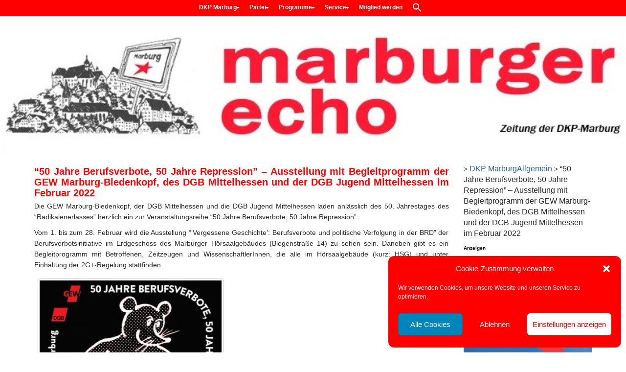

--- FILE ---
content_type: text/html; charset=UTF-8
request_url: https://marburg.dkp.de/50-jahre-berufsverbote-50-jahre-repression-ausstellung-mit-begleitprogramm-der-gew-marburg-biedenkopf-des-dgb-mittelhessen-und-der-dgb-jugend-mittelhessen-im-februar-2022/
body_size: 16449
content:
<!DOCTYPE html><html lang="de" prefix="og: https://ogp.me/ns#"><head><meta charset="UTF-8"><meta name="viewport" content="width=device-width, initial-scale=1.0"><link rel="profile" href="http://gmpg.org/xfn/11"><link rel="pingback" href="https://marburg.dkp.de/xmlrpc.php"><link media="all" href="https://marburg.dkp.de/wp-content/cache/autoptimize/35/css/autoptimize_c6964e754931c4389c364a7884d7665f.css" rel="stylesheet"><link media="screen" href="https://marburg.dkp.de/wp-content/cache/autoptimize/35/css/autoptimize_3e66d70cc629248d9cb465554cab77ef.css" rel="stylesheet"><title>&quot;50 Jahre Berufsverbote, 50 Jahre Repression&quot; - Ausstellung mit Begleitprogramm der GEW Marburg-Biedenkopf, des DGB Mittelhessen und der DGB Jugend Mittelhessen im Februar 2022  - DKP Marburg</title><meta name="description" content="Die GEW Marburg-Biedenkopf, der DGB Mittelhessen und die DGB Jugend Mittelhessen laden anlässlich des 50. Jahrestages des &quot;Radikalenerlasses&quot; herzlich ein zur"/><meta name="robots" content="index, follow, max-snippet:-1, max-video-preview:-1, max-image-preview:large"/><link rel="canonical" href="https://marburg.dkp.de/50-jahre-berufsverbote-50-jahre-repression-ausstellung-mit-begleitprogramm-der-gew-marburg-biedenkopf-des-dgb-mittelhessen-und-der-dgb-jugend-mittelhessen-im-februar-2022/" /><meta property="og:locale" content="de_DE" /><meta property="og:type" content="article" /><meta property="og:title" content="&quot;50 Jahre Berufsverbote, 50 Jahre Repression&quot; - Ausstellung mit Begleitprogramm der GEW Marburg-Biedenkopf, des DGB Mittelhessen und der DGB Jugend Mittelhessen im Februar 2022  - DKP Marburg" /><meta property="og:description" content="Die GEW Marburg-Biedenkopf, der DGB Mittelhessen und die DGB Jugend Mittelhessen laden anlässlich des 50. Jahrestages des &quot;Radikalenerlasses&quot; herzlich ein zur" /><meta property="og:url" content="https://marburg.dkp.de/50-jahre-berufsverbote-50-jahre-repression-ausstellung-mit-begleitprogramm-der-gew-marburg-biedenkopf-des-dgb-mittelhessen-und-der-dgb-jugend-mittelhessen-im-februar-2022/" /><meta property="og:site_name" content="DKP Marburg" /><meta property="article:section" content="Allgemein" /><meta property="og:updated_time" content="2022-01-29T14:19:46+01:00" /><meta property="og:image" content="https://marburg.dkp.de/wp-content/uploads/sites/35/2022/01/50-Jahre-Repression-50-Jahre-Berufsverbote.jpg" /><meta property="og:image:secure_url" content="https://marburg.dkp.de/wp-content/uploads/sites/35/2022/01/50-Jahre-Repression-50-Jahre-Berufsverbote.jpg" /><meta property="og:image:width" content="1080" /><meta property="og:image:height" content="1080" /><meta property="og:image:alt" content="&#8220;50 Jahre Berufsverbote, 50 Jahre Repression&#8221; &#8211; Ausstellung mit Begleitprogramm der GEW Marburg-Biedenkopf, des DGB Mittelhessen und der DGB Jugend Mittelhessen im Februar 2022 " /><meta property="og:image:type" content="image/jpeg" /><meta property="article:published_time" content="2022-01-29T13:09:42+01:00" /><meta property="article:modified_time" content="2022-01-29T14:19:46+01:00" /><meta name="twitter:card" content="summary_large_image" /><meta name="twitter:title" content="&quot;50 Jahre Berufsverbote, 50 Jahre Repression&quot; - Ausstellung mit Begleitprogramm der GEW Marburg-Biedenkopf, des DGB Mittelhessen und der DGB Jugend Mittelhessen im Februar 2022  - DKP Marburg" /><meta name="twitter:description" content="Die GEW Marburg-Biedenkopf, der DGB Mittelhessen und die DGB Jugend Mittelhessen laden anlässlich des 50. Jahrestages des &quot;Radikalenerlasses&quot; herzlich ein zur" /><meta name="twitter:image" content="https://marburg.dkp.de/wp-content/uploads/sites/35/2022/01/50-Jahre-Repression-50-Jahre-Berufsverbote.jpg" /><meta name="twitter:label1" content="Verfasst von" /><meta name="twitter:data1" content="Ralf" /><meta name="twitter:label2" content="Lesedauer" /><meta name="twitter:data2" content="Weniger als eine Minute" /> <script type="application/ld+json" class="rank-math-schema">{"@context":"https://schema.org","@graph":[{"@type":["Person","Organization"],"@id":"https://marburg.dkp.de/#person","name":"DKP Marburg"},{"@type":"WebSite","@id":"https://marburg.dkp.de/#website","url":"https://marburg.dkp.de","name":"DKP Marburg","publisher":{"@id":"https://marburg.dkp.de/#person"},"inLanguage":"de"},{"@type":"ImageObject","@id":"https://marburg.dkp.de/wp-content/uploads/sites/35/2022/01/50-Jahre-Repression-50-Jahre-Berufsverbote.jpg","url":"https://marburg.dkp.de/wp-content/uploads/sites/35/2022/01/50-Jahre-Repression-50-Jahre-Berufsverbote.jpg","width":"1080","height":"1080","inLanguage":"de"},{"@type":"WebPage","@id":"https://marburg.dkp.de/50-jahre-berufsverbote-50-jahre-repression-ausstellung-mit-begleitprogramm-der-gew-marburg-biedenkopf-des-dgb-mittelhessen-und-der-dgb-jugend-mittelhessen-im-februar-2022/#webpage","url":"https://marburg.dkp.de/50-jahre-berufsverbote-50-jahre-repression-ausstellung-mit-begleitprogramm-der-gew-marburg-biedenkopf-des-dgb-mittelhessen-und-der-dgb-jugend-mittelhessen-im-februar-2022/","name":"&quot;50 Jahre Berufsverbote, 50 Jahre Repression&quot; - Ausstellung mit Begleitprogramm der GEW Marburg-Biedenkopf, des DGB Mittelhessen und der DGB Jugend Mittelhessen im Februar 2022\u00a0 - DKP Marburg","datePublished":"2022-01-29T13:09:42+01:00","dateModified":"2022-01-29T14:19:46+01:00","isPartOf":{"@id":"https://marburg.dkp.de/#website"},"primaryImageOfPage":{"@id":"https://marburg.dkp.de/wp-content/uploads/sites/35/2022/01/50-Jahre-Repression-50-Jahre-Berufsverbote.jpg"},"inLanguage":"de"},{"@type":"Person","@id":"https://marburg.dkp.de/author/raju/","name":"Ralf","url":"https://marburg.dkp.de/author/raju/","image":{"@type":"ImageObject","@id":"https://marburg.dkp.de/wp-content/plugins/ultimate-member/assets/img/default_avatar.jpg","url":"https://marburg.dkp.de/wp-content/plugins/ultimate-member/assets/img/default_avatar.jpg","caption":"Ralf","inLanguage":"de"}},{"@type":"BlogPosting","headline":"&quot;50 Jahre Berufsverbote, 50 Jahre Repression&quot; - Ausstellung mit Begleitprogramm der GEW","datePublished":"2022-01-29T13:09:42+01:00","dateModified":"2022-01-29T14:19:46+01:00","articleSection":"Allgemein, Historisches, Veranstaltungen","author":{"@id":"https://marburg.dkp.de/author/raju/","name":"Ralf"},"publisher":{"@id":"https://marburg.dkp.de/#person"},"description":"Die GEW Marburg-Biedenkopf, der DGB Mittelhessen und die DGB Jugend Mittelhessen laden anl\u00e4sslich des 50. Jahrestages des &quot;Radikalenerlasses&quot; herzlich ein zur","name":"&quot;50 Jahre Berufsverbote, 50 Jahre Repression&quot; - Ausstellung mit Begleitprogramm der GEW","@id":"https://marburg.dkp.de/50-jahre-berufsverbote-50-jahre-repression-ausstellung-mit-begleitprogramm-der-gew-marburg-biedenkopf-des-dgb-mittelhessen-und-der-dgb-jugend-mittelhessen-im-februar-2022/#richSnippet","isPartOf":{"@id":"https://marburg.dkp.de/50-jahre-berufsverbote-50-jahre-repression-ausstellung-mit-begleitprogramm-der-gew-marburg-biedenkopf-des-dgb-mittelhessen-und-der-dgb-jugend-mittelhessen-im-februar-2022/#webpage"},"image":{"@id":"https://marburg.dkp.de/wp-content/uploads/sites/35/2022/01/50-Jahre-Repression-50-Jahre-Berufsverbote.jpg"},"inLanguage":"de","mainEntityOfPage":{"@id":"https://marburg.dkp.de/50-jahre-berufsverbote-50-jahre-repression-ausstellung-mit-begleitprogramm-der-gew-marburg-biedenkopf-des-dgb-mittelhessen-und-der-dgb-jugend-mittelhessen-im-februar-2022/#webpage"}}]}</script> <link rel="alternate" type="application/rss+xml" title="DKP Marburg &raquo; Feed" href="https://marburg.dkp.de/feed/" /><link rel="alternate" title="oEmbed (JSON)" type="application/json+oembed" href="https://marburg.dkp.de/wp-json/oembed/1.0/embed?url=https%3A%2F%2Fmarburg.dkp.de%2F50-jahre-berufsverbote-50-jahre-repression-ausstellung-mit-begleitprogramm-der-gew-marburg-biedenkopf-des-dgb-mittelhessen-und-der-dgb-jugend-mittelhessen-im-februar-2022%2F" /><link rel="alternate" title="oEmbed (XML)" type="text/xml+oembed" href="https://marburg.dkp.de/wp-json/oembed/1.0/embed?url=https%3A%2F%2Fmarburg.dkp.de%2F50-jahre-berufsverbote-50-jahre-repression-ausstellung-mit-begleitprogramm-der-gew-marburg-biedenkopf-des-dgb-mittelhessen-und-der-dgb-jugend-mittelhessen-im-februar-2022%2F&#038;format=xml" /> <script type="text/javascript" src="https://marburg.dkp.de/wp-includes/js/jquery/jquery.min.js?ver=3.7.1" id="jquery-core-js"></script> <script type="text/javascript" src="https://marburg.dkp.de/wp-includes/js/jquery/jquery-migrate.min.js?ver=3.4.1" id="jquery-migrate-js"></script> <script type="text/javascript" id="events-manager-js-extra">var EM = {"ajaxurl":"https://marburg.dkp.de/wp-admin/admin-ajax.php","locationajaxurl":"https://marburg.dkp.de/wp-admin/admin-ajax.php?action=locations_search","firstDay":"1","locale":"de","dateFormat":"yy-mm-dd","ui_css":"https://marburg.dkp.de/wp-content/plugins/events-manager/includes/css/jquery-ui/build.min.css","show24hours":"1","is_ssl":"1","autocomplete_limit":"10","calendar":{"breakpoints":{"small":560,"medium":908,"large":false},"month_format":"F Y"},"phone":"","datepicker":{"format":"d.m.Y","locale":"de"},"search":{"breakpoints":{"small":650,"medium":850,"full":false}},"url":"https://marburg.dkp.de/wp-content/plugins/events-manager","assets":{"input.em-uploader":{"js":{"em-uploader":{"url":"https://marburg.dkp.de/wp-content/plugins/events-manager/includes/js/em-uploader.js?v=7.2.3.1","event":"em_uploader_ready","requires":"filepond"},"filepond-validate-size":"filepond/plugins/filepond-plugin-file-validate-size.js?v=7.2.3.1","filepond-validate-type":"filepond/plugins/filepond-plugin-file-validate-type.js?v=7.2.3.1","filepond-image-validate-size":"filepond/plugins/filepond-plugin-image-validate-size.js?v=7.2.3.1","filepond-exif-orientation":"filepond/plugins/filepond-plugin-image-exif-orientation.js?v=7.2.3.1","filepond-get-file":"filepond/plugins/filepond-plugin-get-file.js?v=7.2.3.1","filepond-plugin-image-overlay":"filepond/plugins/filepond-plugin-image-overlay.js?v=7.2.3.1","filepond-plugin-image-thumbnail":"filepond/plugins/filepond-plugin-image-thumbnail.js?v=7.2.3.1","filepond-plugin-pdf-preview-overlay":"filepond/plugins/filepond-plugin-pdf-preview-overlay.js?v=7.2.3.1","filepond-plugin-file-icon":"filepond/plugins/filepond-plugin-file-icon.js?v=7.2.3.1","filepond":{"url":"filepond/filepond.js?v=7.2.3.1","locale":"de-de"}},"css":{"em-filepond":"filepond/em-filepond.min.css?v=7.2.3.1","filepond-preview":"filepond/plugins/filepond-plugin-image-preview.min.css?v=7.2.3.1","filepond-plugin-image-overlay":"filepond/plugins/filepond-plugin-image-overlay.min.css?v=7.2.3.1","filepond-get-file":"filepond/plugins/filepond-plugin-get-file.min.css?v=7.2.3.1"}},".em-event-editor":{"js":{"event-editor":{"url":"https://marburg.dkp.de/wp-content/plugins/events-manager/includes/js/events-manager-event-editor.js?v=7.2.3.1","event":"em_event_editor_ready"}},"css":{"event-editor":"https://marburg.dkp.de/wp-content/plugins/events-manager/includes/css/events-manager-event-editor.min.css?v=7.2.3.1"}},".em-recurrence-sets, .em-timezone":{"js":{"luxon":{"url":"luxon/luxon.js?v=7.2.3.1","event":"em_luxon_ready"}}},".em-booking-form, #em-booking-form, .em-booking-recurring, .em-event-booking-form":{"js":{"em-bookings":{"url":"https://marburg.dkp.de/wp-content/plugins/events-manager/includes/js/bookingsform.js?v=7.2.3.1","event":"em_booking_form_js_loaded"}}},"#em-opt-archetypes":{"js":{"archetypes":"https://marburg.dkp.de/wp-content/plugins/events-manager/includes/js/admin-archetype-editor.js?v=7.2.3.1","archetypes_ms":"https://marburg.dkp.de/wp-content/plugins/events-manager/includes/js/admin-archetypes.js?v=7.2.3.1","qs":"qs/qs.js?v=7.2.3.1"}}},"cached":"1","uploads":{"endpoint":"https://marburg.dkp.de/wp-json/events-manager/v1/uploads","nonce":"dc574ac535","delete_confirm":"Bist du sicher, dass du diese Datei l\u00f6schen m\u00f6chtest? Sie wird beim Absenden gel\u00f6scht.","images":{"max_file_size":16777216,"image_max_width":"700","image_max_height":"700","image_min_width":"50","image_min_height":"50"},"files":{"max_file_size":16777216,"types":[]}},"api_nonce":"6bab9a5795","google_maps_api":"AIzaSyDppbNggW7ITLCiaGkegUtc2HXiOc5fgI8","txt_search":"Suche","txt_searching":"Suche...","txt_loading":"Wird geladen\u00a0\u2026"};
//# sourceURL=events-manager-js-extra</script> <script type="text/javascript" src="https://marburg.dkp.de/wp-content/cache/autoptimize/35/js/autoptimize_single_e59ac455d04cd56f9a7d75fe9765329a.js?ver=7.2.3.1" id="events-manager-js"></script> <script type="text/javascript" src="https://marburg.dkp.de/wp-content/cache/autoptimize/35/js/autoptimize_single_ec415f25a745e63cefcaf39d06612f0f.js?ver=7.2.3.1" id="em-flatpickr-localization-js"></script> <script type="text/javascript" src="https://marburg.dkp.de/wp-includes/js/underscore.min.js?ver=1.13.7" id="underscore-js"></script> <script type="text/javascript" src="https://marburg.dkp.de/wp-includes/js/backbone.min.js?ver=1.6.0" id="backbone-js"></script> <script type="text/javascript" id="wp-api-request-js-extra">var wpApiSettings = {"root":"https://marburg.dkp.de/wp-json/","nonce":"6bab9a5795","versionString":"wp/v2/"};
//# sourceURL=wp-api-request-js-extra</script> <script type="text/javascript" src="https://marburg.dkp.de/wp-includes/js/api-request.min.js?ver=815b9167603921c3f67b6395880b5487" id="wp-api-request-js"></script> <script type="text/javascript" src="https://marburg.dkp.de/wp-includes/js/wp-api.min.js?ver=815b9167603921c3f67b6395880b5487" id="wp-api-js"></script> <script type="text/javascript" id="wpda_rest_api-js-extra">var wpdaApiSettings = {"path":"wpda"};
//# sourceURL=wpda_rest_api-js-extra</script> <script type="text/javascript" src="https://marburg.dkp.de/wp-content/cache/autoptimize/35/js/autoptimize_single_f04d40f860686501ea7f7de8896ecbc6.js?ver=5.3.9" id="wpda_rest_api-js"></script> <script type="text/javascript" src="https://marburg.dkp.de/wp-content/plugins/ultimate-member/assets/js/um-gdpr.min.js?ver=2.11.1" id="um-gdpr-js"></script> <link rel="https://api.w.org/" href="https://marburg.dkp.de/wp-json/" /><link rel="alternate" title="JSON" type="application/json" href="https://marburg.dkp.de/wp-json/wp/v2/posts/12829" /><link rel="EditURI" type="application/rsd+xml" title="RSD" href="https://marburg.dkp.de/xmlrpc.php?rsd" /><link rel='shortlink' href='https://marburg.dkp.de/?p=12829' /> <script type="text/javascript">(function(url){
	if(/(?:Chrome\/26\.0\.1410\.63 Safari\/537\.31|WordfenceTestMonBot)/.test(navigator.userAgent)){ return; }
	var addEvent = function(evt, handler) {
		if (window.addEventListener) {
			document.addEventListener(evt, handler, false);
		} else if (window.attachEvent) {
			document.attachEvent('on' + evt, handler);
		}
	};
	var removeEvent = function(evt, handler) {
		if (window.removeEventListener) {
			document.removeEventListener(evt, handler, false);
		} else if (window.detachEvent) {
			document.detachEvent('on' + evt, handler);
		}
	};
	var evts = 'contextmenu dblclick drag dragend dragenter dragleave dragover dragstart drop keydown keypress keyup mousedown mousemove mouseout mouseover mouseup mousewheel scroll'.split(' ');
	var logHuman = function() {
		if (window.wfLogHumanRan) { return; }
		window.wfLogHumanRan = true;
		var wfscr = document.createElement('script');
		wfscr.type = 'text/javascript';
		wfscr.async = true;
		wfscr.src = url + '&r=' + Math.random();
		(document.getElementsByTagName('head')[0]||document.getElementsByTagName('body')[0]).appendChild(wfscr);
		for (var i = 0; i < evts.length; i++) {
			removeEvent(evts[i], logHuman);
		}
	};
	for (var i = 0; i < evts.length; i++) {
		addEvent(evts[i], logHuman);
	}
})('//marburg.dkp.de/?wordfence_lh=1&hid=85CDAE779807039CB4CFE347893D6D6C');</script> <link rel='stylesheet' id='13204-css' href='//marburg.dkp.de/wp-content/uploads/sites/35/custom-css-js/13204.css?v=3582' type="text/css" media='all' /> <script type="text/javascript" src='https://marburg.dkp.de/wp-content/cache/autoptimize/35/js/autoptimize_single_827e005ee75ae8e8ce8f5d40713646f5.js?v=1474'></script> <script type="text/javascript">var isc_front_data =
				{
					caption_position : 'top-left',
				}</script> <link rel="icon" href="https://marburg.dkp.de/wp-content/uploads/sites/35/2019/11/favicon-100x100.png" sizes="32x32" /><link rel="icon" href="https://marburg.dkp.de/wp-content/uploads/sites/35/2019/11/favicon-300x298.png" sizes="192x192" /><link rel="apple-touch-icon" href="https://marburg.dkp.de/wp-content/uploads/sites/35/2019/11/favicon-300x298.png" /><meta name="msapplication-TileImage" content="https://marburg.dkp.de/wp-content/uploads/sites/35/2019/11/favicon.png" /></head><body data-cmplz=1 class="wp-singular post-template-default single single-post postid-12829 single-format-standard wp-theme-arcade-basic arcade-basic metaslider-plugin no-fittext basic"><div id="page"><header id="header"><nav id="site-navigation" class="navbar navbar-inverse navbar-fixed-top" role="navigation"><h3 class="sr-only">Main menu</h3> <a class="sr-only" href="#primary" title="Skip to content">Skip to content</a><div class="navbar-header"> <button type="button" class="navbar-toggle" data-toggle="collapse" data-target=".navbar-collapse"> <span class="icon-bar"></span> <span class="icon-bar"></span> <span class="icon-bar"></span> </button></div><div class="collapse navbar-collapse"><ul id="menu-haupt-menue" class="nav navbar-nav"><li id="menu-item-6173" class="menu-item menu-item-type-post_type menu-item-object-page menu-item-has-children dropdown menu-item-6173"><a class="dropdown-toggle" data-toggle="dropdown" data-target="#" href="https://marburg.dkp.de/marburg-lokal/">DKP Marburg <span class="caret"></span></a><ul class="dropdown-menu"><li id="menu-item-9667" class="menu-item menu-item-type-post_type menu-item-object-page menu-item-9667"><a href="https://marburg.dkp.de/marburg-lokal/news/">News</a></li><li id="menu-item-6174" class="menu-item menu-item-type-post_type menu-item-object-page menu-item-6174"><a href="https://marburg.dkp.de/marburg-lokal/marburger-echo/">Marburger Echo</a></li><li id="menu-item-6207" class="menu-item menu-item-type-post_type menu-item-object-page menu-item-6207"><a href="https://marburg.dkp.de/marburg-lokal/dkp-stadtinfo/">DKP Stadtinfo</a></li><li id="menu-item-9357" class="menu-item menu-item-type-post_type menu-item-object-page menu-item-9357"><a href="https://marburg.dkp.de/marburg-lokal/newsletter/">Newsletter</a></li><li id="menu-item-9616" class="menu-item menu-item-type-post_type menu-item-object-page menu-item-9616"><a href="https://marburg.dkp.de/marburg-lokal/galerie/">Galerie</a></li><li id="menu-item-6196" class="menu-item menu-item-type-post_type menu-item-object-page menu-item-6196"><a href="https://marburg.dkp.de/marburg-lokal/kontakt/">Kontakt</a></li><li id="menu-item-6206" class="menu-item menu-item-type-post_type menu-item-object-page menu-item-6206"><a href="https://marburg.dkp.de/marburg-lokal/termine/">Termine</a></li><li id="menu-item-6325" class="menu-item menu-item-type-post_type menu-item-object-page menu-item-6325"><a href="https://marburg.dkp.de/marburg-lokal/links/">Links</a></li></ul></li><li id="menu-item-6715" class="menu-item menu-item-type-post_type menu-item-object-page menu-item-has-children dropdown menu-item-6715"><a class="dropdown-toggle" data-toggle="dropdown" data-target="#" href="https://marburg.dkp.de/partei/">Partei <span class="caret"></span></a><ul class="dropdown-menu"><li id="menu-item-9255" class="menu-item menu-item-type-post_type menu-item-object-page menu-item-9255"><a href="https://marburg.dkp.de/partei/ueber-uns/">Über uns</a></li><li id="menu-item-9252" class="menu-item menu-item-type-post_type menu-item-object-page menu-item-9252"><a href="https://marburg.dkp.de/partei/adressen/">Adressen</a></li><li id="menu-item-6718" class="menu-item menu-item-type-post_type menu-item-object-page menu-item-6718"><a href="https://marburg.dkp.de/partei/parteitage/">Parteitage</a></li><li id="menu-item-10672" class="menu-item menu-item-type-post_type menu-item-object-page menu-item-10672"><a href="https://marburg.dkp.de/?page_id=10664">Referate &#038; Beschlüsse</a></li><li id="menu-item-9254" class="menu-item menu-item-type-post_type menu-item-object-page menu-item-9254"><a href="https://marburg.dkp.de/partei/theorie-und-bildung/">Theorie &#038; Bildung</a></li><li id="menu-item-12170" class="menu-item menu-item-type-post_type menu-item-object-page menu-item-12170"><a href="https://marburg.dkp.de/partei/wahlen/">Wahlen</a></li></ul></li><li id="menu-item-6720" class="menu-item menu-item-type-post_type menu-item-object-page menu-item-has-children dropdown menu-item-6720"><a class="dropdown-toggle" data-toggle="dropdown" data-target="#" href="https://marburg.dkp.de/?page_id=6701">Programme <span class="caret"></span></a><ul class="dropdown-menu"><li id="menu-item-9263" class="menu-item menu-item-type-post_type menu-item-object-page menu-item-9263"><a href="https://marburg.dkp.de/partei/parteiprogramm/">Parteiprogramm</a></li><li id="menu-item-9266" class="menu-item menu-item-type-post_type menu-item-object-page menu-item-9266"><a href="https://marburg.dkp.de/partei/statut/">Statut</a></li><li id="menu-item-13192" class="menu-item menu-item-type-post_type menu-item-object-page menu-item-13192"><a href="https://marburg.dkp.de/?page_id=13153">Wahlprogramme</a></li></ul></li><li id="menu-item-6702" class="menu-item menu-item-type-post_type menu-item-object-page menu-item-has-children dropdown menu-item-6702"><a class="dropdown-toggle" data-toggle="dropdown" data-target="#" href="https://marburg.dkp.de/service/">Service <span class="caret"></span></a><ul class="dropdown-menu"><li id="menu-item-9271" class="menu-item menu-item-type-post_type menu-item-object-page menu-item-9271"><a href="https://marburg.dkp.de/service/infos-anfordern/">Infos anfordern</a></li><li id="menu-item-9272" class="menu-item menu-item-type-post_type menu-item-object-page menu-item-9272"><a href="https://marburg.dkp.de/service/presse/">Presse</a></li><li id="menu-item-9267" class="menu-item menu-item-type-post_type menu-item-object-page menu-item-9267"><a href="https://marburg.dkp.de/service/termine-dkp/">Termine DKP</a></li><li id="menu-item-9268" class="menu-item menu-item-type-post_type menu-item-object-page menu-item-9268"><a href="https://marburg.dkp.de/service/themen-flyer/">Themen-Flyer</a></li><li id="menu-item-11212" class="menu-item menu-item-type-post_type menu-item-object-page menu-item-11212"><a href="https://marburg.dkp.de/service/solidnet/">SolidNet</a></li><li id="menu-item-9269" class="menu-item menu-item-type-post_type menu-item-object-page menu-item-9269"><a href="https://marburg.dkp.de/service/wochenzeitung-uz/">Wochenzeitung UZ</a></li></ul></li><li id="menu-item-6714" class="menu-item menu-item-type-post_type menu-item-object-page menu-item-6714"><a href="https://marburg.dkp.de/mitglied-werden/">Mitglied werden</a></li><li class=" astm-search-menu is-menu is-dropdown menu-item"><a href="#" role="button" aria-label="Search Icon Link"><svg width="20" height="20" class="search-icon" role="img" viewBox="2 9 20 5" focusable="false" aria-label="Search"> <path class="search-icon-path" d="M15.5 14h-.79l-.28-.27C15.41 12.59 16 11.11 16 9.5 16 5.91 13.09 3 9.5 3S3 5.91 3 9.5 5.91 16 9.5 16c1.61 0 3.09-.59 4.23-1.57l.27.28v.79l5 4.99L20.49 19l-4.99-5zm-6 0C7.01 14 5 11.99 5 9.5S7.01 5 9.5 5 14 7.01 14 9.5 11.99 14 9.5 14z"></path></svg></a><form data-min-no-for-search=1 data-result-box-max-height=400 data-form-id=12534 class="is-search-form is-form-style is-form-style-3 is-form-id-12534 is-ajax-search" action="https://marburg.dkp.de/" method="get" role="search" ><label for="is-search-input-12534"><span class="is-screen-reader-text">Search for:</span><input  type="search" id="is-search-input-12534" name="s" value="" class="is-search-input" placeholder="Suche nach.." autocomplete=off /><span class="is-loader-image" style="display: none;background-image:url(https://marburg.dkp.de/wp-content/plugins/add-search-to-menu/public/images/spinner.gif);" ></span></label><button type="submit" class="is-search-submit"><span class="is-screen-reader-text">Search Button</span><span class="is-search-icon"><svg focusable="false" aria-label="Search" xmlns="http://www.w3.org/2000/svg" viewBox="0 0 24 24" width="24px"><path d="M15.5 14h-.79l-.28-.27C15.41 12.59 16 11.11 16 9.5 16 5.91 13.09 3 9.5 3S3 5.91 3 9.5 5.91 16 9.5 16c1.61 0 3.09-.59 4.23-1.57l.27.28v.79l5 4.99L20.49 19l-4.99-5zm-6 0C7.01 14 5 11.99 5 9.5S7.01 5 9.5 5 14 7.01 14 9.5 11.99 14 9.5 14z"></path></svg></span></button></form><div class="search-close"></div></li></ul></div></nav><div class="title-card-wrapper"><div class="title-card"><div id="site-meta"><div id="site-title"> <a href="https://marburg.dkp.de" title="DKP Marburg" rel="home">DKP Marburg</a></div><div id="site-description" class="margin-top"> Deutsche Kommunistische Partei</div> <a href="#" id="more-site" class="btn btn-default btn-lg">See More</a></div> <img class="header-img" src="https://marburg.dkp.de/wp-content/uploads/sites/35/2020/03/empty.png" alt="" /></div></div></header><main><div class="container"><div class="row"><div id="primary" class="col-md-9 hfeed"><article id="post-12829" class="clearfix post-12829 post type-post status-publish format-standard has-post-thumbnail hentry category-allgemein category-veranstaltungen xfolkentry"><h1 class="entry-title">&#8220;50 Jahre Berufsverbote, 50 Jahre Repression&#8221; &#8211; Ausstellung mit Begleitprogramm der GEW Marburg-Biedenkopf, des DGB Mittelhessen und der DGB Jugend Mittelhessen im Februar 2022 </h1><div class="entry-meta"></div><div class="entry-content description clearfix"><h1 style="text-align: justify">&#8220;50 Jahre Berufsverbote, 50 Jahre Repression&#8221; &#8211; Ausstellung mit Begleitprogramm der GEW Marburg-Biedenkopf, des DGB Mittelhessen und der DGB Jugend Mittelhessen im Februar 2022</h1><p style="text-align: justify">Die GEW Marburg-Biedenkopf, der DGB Mittelhessen und die DGB Jugend Mittelhessen laden anlässlich des 50. Jahrestages des &#8220;Radikalenerlasses&#8221; herzlich ein zur Veranstaltungsreihe &#8220;50 Jahre Berufsverbote, 50 Jahre Repression&#8221;.</p><p style="text-align: justify">Vom 1. bis zum 28. Februar wird die Ausstellung &#8220;&#8216;Vergessene Geschichte&#8217;: Berufsverbote und politische Verfolgung in der BRD&#8221; der Berufsverbotsinitiative im Erdgeschoss des Marburger Hörsaalgebäudes (Biegenstraße 14) zu sehen sein. Daneben gibt es ein Begleitprogramm mit Betroffenen, Zeitzeugen und WissenschaftlerInnen, die alle im Hörsaalgebäude (kurz: HSG) und unter Einhaltung der 2G+-Regelung stattfinden.</p><p style="text-align: justify"><div class="su-custom-gallery su-custom-gallery-align-left su-custom-gallery-title-hover su-lightbox-gallery"><div class="su-custom-gallery-slide" style="width:380px;height:500px"><a href="https://marburg.dkp.de/wp-content/uploads/sites/35/2022/01/csm_berufsverbote_2022-001_e11ae8ebb2.jpg" title="csm_berufsverbote_2022-001_e11ae8ebb2"><img fetchpriority="high" decoding="async" src="https://marburg.dkp.de/wp-content/uploads/sites/35/2022/01/csm_berufsverbote_2022-001_e11ae8ebb2-380x500.jpg" alt="csm_berufsverbote_2022-001_e11ae8ebb2" width="380" height="500" /><span class="su-custom-gallery-title">csm_berufsverbote_2022-001_e11ae8ebb2</span></a></div><div class="su-clear"></div></div></div><footer class="clearfix"></footer></article><div id="posts-pagination" class="clearfix"><h3 class="sr-only">Post navigation</h3><div class="previous pull-left"><a href="https://marburg.dkp.de/stellungnahme-wer-den-reichen-nichts-nimmt-kann-den-armen-nichts-geben-oder-warum-eine-gewerbesteuersenkung-nicht-zustimmungsfaehig-ist/" rel="prev">&larr; Stellungnahme „Wer den Reichen nichts nimmt, kann den Armen nichts geben.“ Oder: Warum eine Gewerbesteuersenkung nicht zustimmungsfähig ist.</a></div><div class="next pull-right"><a href="https://marburg.dkp.de/antworten-des-magistrats-der-stadt-marburg-auf-die-anfragen-unserer-abgeordneten-tanja-bauder-woehr-zur-stadtverordnetensitzung-am-28-01-2022/" rel="next">Antworten des Magistrats der Stadt Marburg auf die Anfragen unserer Abgeordneten, Tanja Bauder-Wöhr, zur Stadtverordnetensitzung am 28.01.2022 &rarr;</a></div></div></div><div id="secondary" class="col-md-3" role="complementary"><aside id="bcn_widget-4" class="widget widget_breadcrumb_navxt"><span property="itemListElement" typeof="ListItem"><a property="item" typeof="WebPage" title="Gehe zu DKP." href="https://dkp.de" class="main-home" ><span property="name">DKP</span></a><meta property="position" content="1"></span> &gt; <span property="itemListElement" typeof="ListItem"><a property="item" typeof="WebPage" title="Gehe zu DKP Marburg." href="https://marburg.dkp.de" class="home" ><span property="name">DKP Marburg</span></a><meta property="position" content="2"></span> &gt; <span property="itemListElement" typeof="ListItem"><a property="item" typeof="WebPage" title="Go to the Allgemein Kategorie archives." href="https://marburg.dkp.de/category/allgemein/" class="taxonomy category" ><span property="name">Allgemein</span></a><meta property="position" content="3"></span> &gt; <span property="itemListElement" typeof="ListItem"><span property="name" class="post post-post current-item">&#8220;50 Jahre Berufsverbote, 50 Jahre Repression&#8221; &#8211; Ausstellung mit Begleitprogramm der GEW Marburg-Biedenkopf, des DGB Mittelhessen und der DGB Jugend Mittelhessen im Februar 2022 </span><meta property="url" content="https://marburg.dkp.de/50-jahre-berufsverbote-50-jahre-repression-ausstellung-mit-begleitprogramm-der-gew-marburg-biedenkopf-des-dgb-mittelhessen-und-der-dgb-jugend-mittelhessen-im-februar-2022/"><meta property="position" content="4"></span></aside><aside id="nav_menu-31" class="widget widget_nav_menu multisite-shared-sidebar"></aside><aside id="custom_html-16" class="widget_text widget widget_custom_html multisite-shared-sidebar"><div class="textwidget custom-html-widget"><div style="margin-top:10px"><label style="font-size:10px; color:#000">Anzeigen</label></div><div id="content"><div style="margin-top:10px"><img src="/wp-content/uploads/2025/12/Banner_1107x1536_WEB.jpg" border="0" alt=""></div></div><div id="content"><div style="margin-top:10px"><a href="/wp-content/uploads/2025/12/Shopzeitung_2025_zum-ausfuellen.pdf" title="" target="_blank"><img src="/wp-content/uploads/2025/12/Shopflyer_2025_Titel_Online.jpg" border="0" alt="" /></a></div></div><div id="content"><div style="margin-top:10px"><a href="/wp-content/uploads/2025/12/Kuba-Reise_2026_.jpg" title="" target="_blank"><img src="/wp-content/uploads/2025/12/Kuba-Reise_2026_.jpg" border="0" /></a></div></div></div></aside><aside id="rss-7" class="widget widget_rss multisite-shared-sidebar"><h3 class="widget-title"><a class="rsswidget rss-widget-feed" href="https://www.unsere-zeit.de/feed/gn"><img class="rss-widget-icon" style="border:0" width="14" height="14" src="https://dkp.de/wp-includes/images/rss.png" alt="RSS" loading="lazy" /></a> <a class="rsswidget rss-widget-title" href="https://www.unsere-zeit.de/">Unsere Zeit</a></h3><ul><li><a class='rsswidget' href='https://www.unsere-zeit.de/wahlkampf-mit-hemmnissen-4811272/'>Wahlkampf mit Hemmnissen</a></li><li><a class='rsswidget' href='https://www.unsere-zeit.de/die-maskerade-ist-vorbei-4811270/'>Die Maskerade ist vorbei</a></li><li><a class='rsswidget' href='https://www.unsere-zeit.de/nur-schnappsideen-4811268/'>Nur Schnappsideen</a></li><li><a class='rsswidget' href='https://www.unsere-zeit.de/nicht-mit-uns-4-4811252/'>Nicht mit uns!</a></li><li><a class='rsswidget' href='https://www.unsere-zeit.de/panik-um-groenland-4811250/'>Panik um Grönland</a></li><li><a class='rsswidget' href='https://www.unsere-zeit.de/us-raketen-verhindern-4811248/'>US-Raketen verhindern!</a></li><li><a class='rsswidget' href='https://www.unsere-zeit.de/informieren-streiken-diskutieren-4811246/'>Informieren, streiken, diskutieren …</a></li><li><a class='rsswidget' href='https://www.unsere-zeit.de/wer-mehr-erbt-zahlt-weniger-4811244/'>Wer mehr erbt, zahlt weniger</a></li></ul></aside><aside id="custom_html-14" class="widget_text widget widget_custom_html multisite-shared-sidebar"><div class="textwidget custom-html-widget"><div id="content"><div><a href="https://dkp.de/jugendfonds" target="_blank" title-"Spendenaufruf - Unterstützt den Jugendfonds der DKP"><img src="/wp-content/uploads/Spendenaufruf-Jungendfonts.jpg" border="0" /></a></div></div></div></aside><aside id="custom_html-10" class="widget_text widget widget_custom_html multisite-shared-sidebar"><h3 class="widget-title">Nützliche Links</h3><div class="textwidget custom-html-widget"><div class="textwidget custom-html-widget"><div style="color:#878787;font-size:10px;padding-left:.625rem;">ANZEIGEN</div><div id="content"><div style="margin-top: 10px;margin-bottom: 10px;"><a href="https://uzshop.de/" title-""="" target="_blank"><img src="/wp-content/uploads/uz-shop-1.jpg" border="0"></a></div></div><div id="content"><div style="margin-bottom: 10px;"><a href="https://uzshop.de/position-magazin-der-sdaj" title-""="" target="_blank"><img src="/wp-content/uploads/SDAJ-Position.jpg" border="0"></a></div></div><div id="content"><div style="margin-bottom: 10px;"><a href="https://uzshop.de/antiquariat/" title-""="" target="_blank"><img src="/wp-content/uploads/uz-shop-Antiquariat.jpg" border="0"></a></div></div><div id="content"><div style="margin-bottom: 10px;"><a href="https://uzshop.de/search/?qs=marxistische+Bl%C3%A4tter" title-""="" target="_blank"><img src="/wp-content/uploads/Marxistische-Blaetter.jpg" border="0"></a></div></div></div><h3 class="post-header-title">Termine</h3> <a href="https://www.unsere-zeit.de/termine/" target="_blank"><img src="https://dkp.de/wp-content/uploads/2020/04/calendar.png" title="Termine" alt="Termine"></a> <a href="https://www.unsere-zeit.de/termine/termin-eintragen/" target="_blank">Termin eintragen</a></div></aside><aside id="custom_html-2" class="widget_text widget widget_custom_html multisite-shared-sidebar"><div class="textwidget custom-html-widget"><h3 class="post-header-title">Sprachen</h3><div class="menu-social-links-menue-container"><ul id="menu-social-links-menue" class="social-links-menu"><li id="menu-item-1548" class="languageen menu-item menu-item-type-custom menu-item-object-custom menu-item-1548" style="width: unset;"><a title="DKP English" href="/multilingual/englisch"><span class="screen-reader-text" style="overflow: unset; clip: unset;"><img src="/wp-content/uploads/2019/10/Flag_of_United_Kingdom.png" title="English" alt="English"  /></span><svg class="icon icon-chain" aria-hidden="true" role="img"> <use href="#icon-chain" xlink:href="#icon-chain" style="display: none;"></use> </svg></a></li><li id="menu-item-1547" class="menu-item menu-item-type-custom menu-item-object-custom menu-item-1547" style="width: unset;"><a title="language" href="/multilingual/franzoesisch"><span class="screen-reader-text" style="overflow: unset; clip: unset;"><img src="/wp-content/uploads/2019/10/Flag_of_France.png" title="Français" alt="Français"  /></span><svg class="icon icon-chain" aria-hidden="true" role="img"> <use href="#icon-chain" xlink:href="#icon-chain" style="display: none;"></use> </svg></a></li><li id="menu-item-1549" class="menu-item menu-item-type-custom menu-item-object-custom menu-item-1549" style="width: unset;"><a title="language" href="/multilingual/spanisch"><span class="screen-reader-text" style="overflow: unset; clip: unset;"><img src="/wp-content/uploads/2019/10/Flag_of_Spain.png" title="Español" alt="Español"  /></span><svg class="icon icon-chain" aria-hidden="true" role="img"> <use href="#icon-chain" xlink:href="#icon-chain" style="display: none;"></use> </svg></a></li><li id="menu-item-1550" class="menu-item menu-item-type-custom menu-item-object-custom menu-item-1550" style="width: unset;"><a title="Türkçe sayfalar" href="/multilingual/tuerkisch"><span class="screen-reader-text" style="overflow: unset; clip: unset;"><img src="/wp-content/uploads/2019/10/Flag_of_Turkey.png" title="Türk" alt="Türk"  /></span><svg class="icon icon-chain" aria-hidden="true" role="img"> <use href="#icon-chain" xlink:href="#icon-chain" style="display: none;"></use> </svg></a></li></ul></div></div></aside><aside id="custom_html-5" class="widget_text widget widget_custom_html multisite-shared-sidebar"><div class="textwidget custom-html-widget"><h3 class="post-header-title">Social Media</h3> <a href="https://www.facebook.com/dkppv" class="social-icon-link" target="_blank" rel="noopener" title="Facebook"><img src="https://dkp.de/wp-content/uploads/2025/03/Facebook_Logo.jpg" style="margin-right:7px"/></a> <a href="https://mastodon.social/@partei_dkp" class="social-icon-link" target="_blank" rel="noopener" title="Mastodon"><img src="https://dkp.de/wp-content/uploads/2025/03/Mastodon_Logo.jpg" style="margin-right:6px"/></a> <a href="https://www.instagram.com/kommunistischepartei/" class="social-icon-link" target="_blank" rel="noopener" title="Instagram"><img src="https://dkp.de/wp-content/uploads/2025/03/instagram-icon.jpg" /></a></div></aside><aside id="search-3" class="widget widget_search multisite-shared-sidebar"><form data-min-no-for-search=1 data-result-box-max-height=400 data-form-id=12796 class="is-search-form is-form-style is-form-style-3 is-form-id-12796 is-ajax-search" action="https://dkp.de/" method="get" role="search" ><label for="is-search-input-12796"><span class="is-screen-reader-text">Search for:</span><input  type="search" id="is-search-input-12796" name="s" value="" class="is-search-input" placeholder="Suche nach.." autocomplete=off /><span class="is-loader-image" style="display: none;background-image:url(https://marburg.dkp.de/wp-content/plugins/add-search-to-menu/public/images/spinner.gif);" ></span></label><button type="submit" class="is-search-submit"><span class="is-screen-reader-text">Search Button</span><span class="is-search-icon"><svg focusable="false" aria-label="Search" xmlns="http://www.w3.org/2000/svg" viewBox="0 0 24 24" width="24px"><path d="M15.5 14h-.79l-.28-.27C15.41 12.59 16 11.11 16 9.5 16 5.91 13.09 3 9.5 3S3 5.91 3 9.5 5.91 16 9.5 16c1.61 0 3.09-.59 4.23-1.57l.27.28v.79l5 4.99L20.49 19l-4.99-5zm-6 0C7.01 14 5 11.99 5 9.5S7.01 5 9.5 5 14 7.01 14 9.5 11.99 14 9.5 14z"></path></svg></span></button></form></aside><aside id="text-3" class="widget widget_text multisite-shared-sidebar"><div class="textwidget"><div id="metaslider-id-6639" style="width: 100%; margin: 0 auto;" class="ml-slider-3-104-0 metaslider metaslider-responsive metaslider-6639 ml-slider ms-theme-highway no-text" role="region" aria-label="Header Slider [alle Seiten, ausser Startseite]" data-width="1800"><div id="metaslider_container_6639"><ul id='metaslider_6639' class='rslides'><li aria-roledescription='slide' aria-labelledby='slide-0'><img loading="lazy" decoding="async" width="1600" height="300" src="https://marburg.dkp.de/wp-content/uploads/2019/12/background-no-home-II.jpg" class="slider-6639 slide-6654 msDefaultImage" alt="" rel="" title="DKP" srcset="https://marburg.dkp.de/wp-content/uploads/2019/12/background-no-home-II.jpg 1600w, https://marburg.dkp.de/wp-content/uploads/2019/12/background-no-home-II-300x56.jpg 300w, https://marburg.dkp.de/wp-content/uploads/2019/12/background-no-home-II-1024x192.jpg 1024w, https://marburg.dkp.de/wp-content/uploads/2019/12/background-no-home-II-150x28.jpg 150w, https://marburg.dkp.de/wp-content/uploads/2019/12/background-no-home-II-768x144.jpg 768w, https://marburg.dkp.de/wp-content/uploads/2019/12/background-no-home-II-1536x288.jpg 1536w" sizes="auto, (max-width: 1600px) 100vw, 1600px" /></li><li style='display: none;' aria-roledescription='slide' aria-labelledby='slide-1'><img loading="lazy" decoding="async" width="1600" height="300" src="https://marburg.dkp.de/wp-content/uploads/2019/12/background-no-home-I.jpg" class="slider-6639 slide-6653 msDefaultImage" alt="" rel="" title="DKP" srcset="https://marburg.dkp.de/wp-content/uploads/2019/12/background-no-home-I.jpg 1600w, https://marburg.dkp.de/wp-content/uploads/2019/12/background-no-home-I-300x56.jpg 300w, https://marburg.dkp.de/wp-content/uploads/2019/12/background-no-home-I-1024x192.jpg 1024w, https://marburg.dkp.de/wp-content/uploads/2019/12/background-no-home-I-150x28.jpg 150w, https://marburg.dkp.de/wp-content/uploads/2019/12/background-no-home-I-768x144.jpg 768w, https://marburg.dkp.de/wp-content/uploads/2019/12/background-no-home-I-1536x288.jpg 1536w" sizes="auto, (max-width: 1600px) 100vw, 1600px" /></li></ul></div></div></div></aside><aside id="text-5" class="widget widget_text multisite-shared-sidebar"><div class="textwidget"><div id="metaslider-id-6149" style="width: 100%; margin: 0 auto;" class="ml-slider-3-104-0 metaslider metaslider-responsive metaslider-6149 ml-slider ms-theme-highway no-text no-text" role="region" aria-label="Header Slider [Startseite]" data-width="1800"><div id="metaslider_container_6149"><ul id='metaslider_6149' class='rslides'><li aria-roledescription='slide' aria-labelledby='slide-0'><img loading="lazy" decoding="async" width="1600" height="664" src="https://marburg.dkp.de/wp-content/uploads/2019/12/background-home-III.jpg" class="slider-6149 slide-6160 msDefaultImage" alt="" rel="" title="DKP" srcset="https://marburg.dkp.de/wp-content/uploads/2019/12/background-home-III.jpg 1600w, https://marburg.dkp.de/wp-content/uploads/2019/12/background-home-III-300x125.jpg 300w, https://marburg.dkp.de/wp-content/uploads/2019/12/background-home-III-1024x425.jpg 1024w, https://marburg.dkp.de/wp-content/uploads/2019/12/background-home-III-150x62.jpg 150w, https://marburg.dkp.de/wp-content/uploads/2019/12/background-home-III-768x319.jpg 768w, https://marburg.dkp.de/wp-content/uploads/2019/12/background-home-III-1536x637.jpg 1536w" sizes="auto, (max-width: 1600px) 100vw, 1600px" /></li><li style='display: none;' aria-roledescription='slide' aria-labelledby='slide-1'><img loading="lazy" decoding="async" width="1600" height="664" src="https://marburg.dkp.de/wp-content/uploads/2019/12/background-home-II.jpg" class="slider-6149 slide-6159 msDefaultImage" alt="" rel="" title="DKP" srcset="https://marburg.dkp.de/wp-content/uploads/2019/12/background-home-II.jpg 1600w, https://marburg.dkp.de/wp-content/uploads/2019/12/background-home-II-300x125.jpg 300w, https://marburg.dkp.de/wp-content/uploads/2019/12/background-home-II-1024x425.jpg 1024w, https://marburg.dkp.de/wp-content/uploads/2019/12/background-home-II-150x62.jpg 150w, https://marburg.dkp.de/wp-content/uploads/2019/12/background-home-II-768x319.jpg 768w, https://marburg.dkp.de/wp-content/uploads/2019/12/background-home-II-1536x637.jpg 1536w" sizes="auto, (max-width: 1600px) 100vw, 1600px" /></li></ul></div></div></div></aside><aside id="custom_html-15" class="widget_text widget widget_custom_html multisite-shared-sidebar"><div class="textwidget custom-html-widget"></div></aside><aside id="text-7" class="widget widget_text"><div class="textwidget"><div id="metaslider-id-9000" style="width: 100%; margin: 0 auto;" class="ml-slider-3-104-0 metaslider metaslider-responsive metaslider-9000 ml-slider ms-theme-highway no-text no-text no-text" role="region" aria-label="Header Slider [alle Seiten, ausser Startseite]" data-width="1800"><div id="metaslider_container_9000"><ul id='metaslider_9000' class='rslides'><li aria-roledescription='slide' aria-labelledby='slide-0'><img loading="lazy" decoding="async" width="801" height="178" src="https://marburg.dkp.de/wp-content/uploads/sites/35/2020/03/mr-echo-2-3.jpg" class="slider-9000 slide-9432 msDefaultImage" alt="" rel="" title="DKP Marburg" srcset="https://marburg.dkp.de/wp-content/uploads/sites/35/2020/03/mr-echo-2-3.jpg 801w, https://marburg.dkp.de/wp-content/uploads/sites/35/2020/03/mr-echo-2-3-300x67.jpg 300w, https://marburg.dkp.de/wp-content/uploads/sites/35/2020/03/mr-echo-2-3-150x33.jpg 150w, https://marburg.dkp.de/wp-content/uploads/sites/35/2020/03/mr-echo-2-3-768x171.jpg 768w" sizes="auto, (max-width: 801px) 100vw, 801px" /></li><li style='display: none;' aria-roledescription='slide' aria-labelledby='slide-1'><img loading="lazy" decoding="async" width="1600" height="300" src="https://marburg.dkp.de/wp-content/uploads/sites/35/2020/03/dkp-bg.jpg" class="slider-9000 slide-9216 msDefaultImage" alt="" rel="" title="DKP Marburg" srcset="https://marburg.dkp.de/wp-content/uploads/sites/35/2020/03/dkp-bg.jpg 1600w, https://marburg.dkp.de/wp-content/uploads/sites/35/2020/03/dkp-bg-300x56.jpg 300w, https://marburg.dkp.de/wp-content/uploads/sites/35/2020/03/dkp-bg-1024x192.jpg 1024w, https://marburg.dkp.de/wp-content/uploads/sites/35/2020/03/dkp-bg-150x28.jpg 150w, https://marburg.dkp.de/wp-content/uploads/sites/35/2020/03/dkp-bg-768x144.jpg 768w, https://marburg.dkp.de/wp-content/uploads/sites/35/2020/03/dkp-bg-1536x288.jpg 1536w" sizes="auto, (max-width: 1600px) 100vw, 1600px" /></li><li style='display: none;' aria-roledescription='slide' aria-labelledby='slide-2'><img loading="lazy" decoding="async" width="1600" height="300" src="https://marburg.dkp.de/wp-content/uploads/sites/35/2020/02/background-no-home-II.jpg" class="slider-9000 slide-9108 msDefaultImage" alt="" rel="" title="DKP Marburg" srcset="https://marburg.dkp.de/wp-content/uploads/sites/35/2020/02/background-no-home-II.jpg 1600w, https://marburg.dkp.de/wp-content/uploads/sites/35/2020/02/background-no-home-II-300x56.jpg 300w, https://marburg.dkp.de/wp-content/uploads/sites/35/2020/02/background-no-home-II-1024x192.jpg 1024w, https://marburg.dkp.de/wp-content/uploads/sites/35/2020/02/background-no-home-II-150x28.jpg 150w, https://marburg.dkp.de/wp-content/uploads/sites/35/2020/02/background-no-home-II-768x144.jpg 768w, https://marburg.dkp.de/wp-content/uploads/sites/35/2020/02/background-no-home-II-1536x288.jpg 1536w" sizes="auto, (max-width: 1600px) 100vw, 1600px" /></li></ul></div></div><div id="metaslider-id-9100" style="max-width: 1800px; margin: 0 auto;" class="ml-slider-3-104-0 metaslider metaslider-responsive metaslider-9100 ml-slider ms-theme-highway no-text no-text no-text no-text" role="region" aria-label="Header Slider [Startseite]" data-width="1800"><div id="metaslider_container_9100"><ul id='metaslider_9100' class='rslides'><li aria-roledescription='slide' aria-labelledby='slide-0'><img loading="lazy" decoding="async" width="1600" height="300" src="https://marburg.dkp.de/wp-content/uploads/sites/35/2020/03/dkp-bg.jpg" class="slider-9100 slide-9110 msDefaultImage" alt="" rel="" title="DKP Marburg" srcset="https://marburg.dkp.de/wp-content/uploads/sites/35/2020/03/dkp-bg.jpg 1600w, https://marburg.dkp.de/wp-content/uploads/sites/35/2020/03/dkp-bg-300x56.jpg 300w, https://marburg.dkp.de/wp-content/uploads/sites/35/2020/03/dkp-bg-1024x192.jpg 1024w, https://marburg.dkp.de/wp-content/uploads/sites/35/2020/03/dkp-bg-150x28.jpg 150w, https://marburg.dkp.de/wp-content/uploads/sites/35/2020/03/dkp-bg-768x144.jpg 768w, https://marburg.dkp.de/wp-content/uploads/sites/35/2020/03/dkp-bg-1536x288.jpg 1536w" sizes="auto, (max-width: 1600px) 100vw, 1600px" /></li><li style='display: none;' aria-roledescription='slide' aria-labelledby='slide-1'><img loading="lazy" decoding="async" width="1600" height="300" src="https://marburg.dkp.de/wp-content/uploads/sites/35/2020/02/background-no-home-II.jpg" class="slider-9100 slide-9111 msDefaultImage" alt="" rel="" title="DKP Marburg" srcset="https://marburg.dkp.de/wp-content/uploads/sites/35/2020/02/background-no-home-II.jpg 1600w, https://marburg.dkp.de/wp-content/uploads/sites/35/2020/02/background-no-home-II-300x56.jpg 300w, https://marburg.dkp.de/wp-content/uploads/sites/35/2020/02/background-no-home-II-1024x192.jpg 1024w, https://marburg.dkp.de/wp-content/uploads/sites/35/2020/02/background-no-home-II-150x28.jpg 150w, https://marburg.dkp.de/wp-content/uploads/sites/35/2020/02/background-no-home-II-768x144.jpg 768w, https://marburg.dkp.de/wp-content/uploads/sites/35/2020/02/background-no-home-II-1536x288.jpg 1536w" sizes="auto, (max-width: 1600px) 100vw, 1600px" /></li><li style='display: none;' aria-roledescription='slide' aria-labelledby='slide-2'><img loading="lazy" decoding="async" width="801" height="178" src="https://marburg.dkp.de/wp-content/uploads/sites/35/2020/03/mr-echo-2-3.jpg" class="slider-9100 slide-9510 msDefaultImage" alt="" rel="" title="DKP Marburg" srcset="https://marburg.dkp.de/wp-content/uploads/sites/35/2020/03/mr-echo-2-3.jpg 801w, https://marburg.dkp.de/wp-content/uploads/sites/35/2020/03/mr-echo-2-3-300x67.jpg 300w, https://marburg.dkp.de/wp-content/uploads/sites/35/2020/03/mr-echo-2-3-150x33.jpg 150w, https://marburg.dkp.de/wp-content/uploads/sites/35/2020/03/mr-echo-2-3-768x171.jpg 768w" sizes="auto, (max-width: 801px) 100vw, 801px" /></li></ul></div></div></div></aside></div></div></div></main><footer id="footer" role="contentinfo"><div id="footer-content" class="container"><div class="row"><div class="copyright col-lg-12"> <span class="pull-left">Copyright &copy; 2026 <a href="https://marburg.dkp.de">DKP Marburg</a>. All Rights Reserved.</span> <span class="credit-link pull-right"><i class="fa fa-leaf"></i>The Arcade Basic Theme by <a href="https://themes.bavotasan.com/themes/arcade">bavotasan.com</a>.</span></div></div></div></footer></div><div id="um_upload_single" style="display:none;"></div><div id="um_view_photo" style="display:none;"> <a href="javascript:void(0);" data-action="um_remove_modal" class="um-modal-close" aria-label="Modale Ansicht des Bildes schließen"> <i class="um-faicon-times"></i> </a><div class="um-modal-body photo"><div class="um-modal-photo"></div></div></div> <script type="speculationrules">{"prefetch":[{"source":"document","where":{"and":[{"href_matches":"/*"},{"not":{"href_matches":["/wp-*.php","/wp-admin/*","/wp-content/uploads/sites/35/*","/wp-content/*","/wp-content/plugins/*","/wp-content/themes/arcade-basic/*","/*\\?(.+)"]}},{"not":{"selector_matches":"a[rel~=\"nofollow\"]"}},{"not":{"selector_matches":".no-prefetch, .no-prefetch a"}}]},"eagerness":"conservative"}]}</script>  <script type="text/javascript">var cffajaxurl = "https://marburg.dkp.de/wp-admin/admin-ajax.php";
var cfflinkhashtags = "true";</script> <script type="text/javascript">(function() {
				let targetObjectName = 'EM';
				if ( typeof window[targetObjectName] === 'object' && window[targetObjectName] !== null ) {
					Object.assign( window[targetObjectName], []);
				} else {
					console.warn( 'Could not merge extra data: window.' + targetObjectName + ' not found or not an object.' );
				}
			})();</script> <div id="cmplz-cookiebanner-container"><div class="cmplz-cookiebanner cmplz-hidden banner-1 dkp-muster-cookie optin cmplz-bottom-right cmplz-categories-type-legacy" aria-modal="true" data-nosnippet="true" role="dialog" aria-live="polite" aria-labelledby="cmplz-header-1-optin" aria-describedby="cmplz-message-1-optin"><div class="cmplz-header"><div class="cmplz-logo"></div><div class="cmplz-title" id="cmplz-header-1-optin">Cookie-Zustimmung verwalten</div><div class="cmplz-close" tabindex="0" role="button" aria-label="Dialog schließen"> <svg aria-hidden="true" focusable="false" data-prefix="fas" data-icon="times" class="svg-inline--fa fa-times fa-w-11" role="img" xmlns="http://www.w3.org/2000/svg" viewBox="0 0 352 512"><path fill="currentColor" d="M242.72 256l100.07-100.07c12.28-12.28 12.28-32.19 0-44.48l-22.24-22.24c-12.28-12.28-32.19-12.28-44.48 0L176 189.28 75.93 89.21c-12.28-12.28-32.19-12.28-44.48 0L9.21 111.45c-12.28 12.28-12.28 32.19 0 44.48L109.28 256 9.21 356.07c-12.28 12.28-12.28 32.19 0 44.48l22.24 22.24c12.28 12.28 32.2 12.28 44.48 0L176 322.72l100.07 100.07c12.28 12.28 32.2 12.28 44.48 0l22.24-22.24c12.28-12.28 12.28-32.19 0-44.48L242.72 256z"></path></svg></div></div><div class="cmplz-divider cmplz-divider-header"></div><div class="cmplz-body"><div class="cmplz-message" id="cmplz-message-1-optin">Wir verwenden Cookies, um unsere Website und unseren Service zu optimieren.</div><div class="cmplz-categories"> <details class="cmplz-category cmplz-functional" > <summary> <span class="cmplz-category-header"> <span class="cmplz-category-title">Funktionale Cookies</span> <span class='cmplz-always-active'> <span class="cmplz-banner-checkbox"> <input type="checkbox"
 id="cmplz-functional-optin"
 data-category="cmplz_functional"
 class="cmplz-consent-checkbox cmplz-functional"
 size="40"
 value="1"/> <label class="cmplz-label" for="cmplz-functional-optin"><span class="screen-reader-text">Funktionale Cookies</span></label> </span> Immer aktiv </span> <span class="cmplz-icon cmplz-open"> <svg xmlns="http://www.w3.org/2000/svg" viewBox="0 0 448 512"  height="18" ><path d="M224 416c-8.188 0-16.38-3.125-22.62-9.375l-192-192c-12.5-12.5-12.5-32.75 0-45.25s32.75-12.5 45.25 0L224 338.8l169.4-169.4c12.5-12.5 32.75-12.5 45.25 0s12.5 32.75 0 45.25l-192 192C240.4 412.9 232.2 416 224 416z"/></svg> </span> </span> </summary><div class="cmplz-description"> <span class="cmplz-description-functional">Die technische Speicherung oder der Zugang ist unbedingt erforderlich für den rechtmäßigen Zweck, die Nutzung eines bestimmten Dienstes zu ermöglichen, der vom Teilnehmer oder Nutzer ausdrücklich gewünscht wird, oder für den alleinigen Zweck, die Übertragung einer Nachricht über ein elektronisches Kommunikationsnetz durchzuführen.</span></div> </details> <details class="cmplz-category cmplz-preferences" > <summary> <span class="cmplz-category-header"> <span class="cmplz-category-title">Vorlieben</span> <span class="cmplz-banner-checkbox"> <input type="checkbox"
 id="cmplz-preferences-optin"
 data-category="cmplz_preferences"
 class="cmplz-consent-checkbox cmplz-preferences"
 size="40"
 value="1"/> <label class="cmplz-label" for="cmplz-preferences-optin"><span class="screen-reader-text">Vorlieben</span></label> </span> <span class="cmplz-icon cmplz-open"> <svg xmlns="http://www.w3.org/2000/svg" viewBox="0 0 448 512"  height="18" ><path d="M224 416c-8.188 0-16.38-3.125-22.62-9.375l-192-192c-12.5-12.5-12.5-32.75 0-45.25s32.75-12.5 45.25 0L224 338.8l169.4-169.4c12.5-12.5 32.75-12.5 45.25 0s12.5 32.75 0 45.25l-192 192C240.4 412.9 232.2 416 224 416z"/></svg> </span> </span> </summary><div class="cmplz-description"> <span class="cmplz-description-preferences">Die technische Speicherung oder der Zugriff ist für den rechtmäßigen Zweck der Speicherung von Präferenzen erforderlich, die nicht vom Abonnenten oder Benutzer angefordert wurden.</span></div> </details> <details class="cmplz-category cmplz-statistics" > <summary> <span class="cmplz-category-header"> <span class="cmplz-category-title">Statistiken</span> <span class="cmplz-banner-checkbox"> <input type="checkbox"
 id="cmplz-statistics-optin"
 data-category="cmplz_statistics"
 class="cmplz-consent-checkbox cmplz-statistics"
 size="40"
 value="1"/> <label class="cmplz-label" for="cmplz-statistics-optin"><span class="screen-reader-text">Statistiken</span></label> </span> <span class="cmplz-icon cmplz-open"> <svg xmlns="http://www.w3.org/2000/svg" viewBox="0 0 448 512"  height="18" ><path d="M224 416c-8.188 0-16.38-3.125-22.62-9.375l-192-192c-12.5-12.5-12.5-32.75 0-45.25s32.75-12.5 45.25 0L224 338.8l169.4-169.4c12.5-12.5 32.75-12.5 45.25 0s12.5 32.75 0 45.25l-192 192C240.4 412.9 232.2 416 224 416z"/></svg> </span> </span> </summary><div class="cmplz-description"> <span class="cmplz-description-statistics">Die technische Speicherung oder der Zugriff, der ausschließlich zu statistischen Zwecken erfolgt.</span> <span class="cmplz-description-statistics-anonymous">Die technische Speicherung oder der Zugriff, der ausschließlich zu anonymen statistischen Zwecken verwendet wird. Ohne eine Vorladung, die freiwillige Zustimmung deines Internetdienstanbieters oder zusätzliche Aufzeichnungen von Dritten können die zu diesem Zweck gespeicherten oder abgerufenen Informationen allein in der Regel nicht dazu verwendet werden, dich zu identifizieren.</span></div> </details> <details class="cmplz-category cmplz-marketing" > <summary> <span class="cmplz-category-header"> <span class="cmplz-category-title">Marketing</span> <span class="cmplz-banner-checkbox"> <input type="checkbox"
 id="cmplz-marketing-optin"
 data-category="cmplz_marketing"
 class="cmplz-consent-checkbox cmplz-marketing"
 size="40"
 value="1"/> <label class="cmplz-label" for="cmplz-marketing-optin"><span class="screen-reader-text">Marketing</span></label> </span> <span class="cmplz-icon cmplz-open"> <svg xmlns="http://www.w3.org/2000/svg" viewBox="0 0 448 512"  height="18" ><path d="M224 416c-8.188 0-16.38-3.125-22.62-9.375l-192-192c-12.5-12.5-12.5-32.75 0-45.25s32.75-12.5 45.25 0L224 338.8l169.4-169.4c12.5-12.5 32.75-12.5 45.25 0s12.5 32.75 0 45.25l-192 192C240.4 412.9 232.2 416 224 416z"/></svg> </span> </span> </summary><div class="cmplz-description"> <span class="cmplz-description-marketing">Die technische Speicherung oder der Zugriff ist erforderlich, um Nutzerprofile zu erstellen, um Werbung zu versenden oder um den Nutzer auf einer Website oder über mehrere Websites hinweg zu ähnlichen Marketingzwecken zu verfolgen.</span></div> </details></div></div><div class="cmplz-links cmplz-information"><ul><li><a class="cmplz-link cmplz-manage-options cookie-statement" href="#" data-relative_url="#cmplz-manage-consent-container">Optionen verwalten</a></li><li><a class="cmplz-link cmplz-manage-third-parties cookie-statement" href="#" data-relative_url="#cmplz-cookies-overview">Dienste verwalten</a></li><li><a class="cmplz-link cmplz-manage-vendors tcf cookie-statement" href="#" data-relative_url="#cmplz-tcf-wrapper">Verwalten von {vendor_count}-Lieferanten</a></li><li><a class="cmplz-link cmplz-external cmplz-read-more-purposes tcf" target="_blank" rel="noopener noreferrer nofollow" href="https://cookiedatabase.org/tcf/purposes/" aria-label="Weitere Informationen zu den Zwecken von TCF findest du in der Cookie-Datenbank.">Lese mehr über diese Zwecke</a></li></ul></div><div class="cmplz-divider cmplz-footer"></div><div class="cmplz-buttons"> <button class="cmplz-btn cmplz-accept">Alle Cookies</button> <button class="cmplz-btn cmplz-deny">Ablehnen</button> <button class="cmplz-btn cmplz-view-preferences">Einstellungen anzeigen</button> <button class="cmplz-btn cmplz-save-preferences">Einstellungen speichern</button> <a class="cmplz-btn cmplz-manage-options tcf cookie-statement" href="#" data-relative_url="#cmplz-manage-consent-container">Einstellungen anzeigen</a></div><div class="cmplz-documents cmplz-links"><ul><li><a class="cmplz-link cookie-statement" href="#" data-relative_url="">{title}</a></li><li><a class="cmplz-link privacy-statement" href="#" data-relative_url="">{title}</a></li><li><a class="cmplz-link impressum" href="#" data-relative_url="">{title}</a></li></ul></div></div></div><div id="cmplz-manage-consent" data-nosnippet="true"><button class="cmplz-btn cmplz-hidden cmplz-manage-consent manage-consent-1">Zustimmung verwalten</button></div><script type="text/javascript" src="https://marburg.dkp.de/wp-includes/js/dist/hooks.min.js?ver=dd5603f07f9220ed27f1" id="wp-hooks-js"></script> <script type="text/javascript" src="https://marburg.dkp.de/wp-includes/js/dist/i18n.min.js?ver=c26c3dc7bed366793375" id="wp-i18n-js"></script> <script type="text/javascript" id="wp-i18n-js-after">wp.i18n.setLocaleData( { 'text direction\u0004ltr': [ 'ltr' ] } );
//# sourceURL=wp-i18n-js-after</script> <script type="text/javascript" src="https://marburg.dkp.de/wp-content/cache/autoptimize/35/js/autoptimize_single_96e7dc3f0e8559e4a3f3ca40b17ab9c3.js?ver=6.1.4" id="swv-js"></script> <script type="text/javascript" id="contact-form-7-js-translations">( function( domain, translations ) {
	var localeData = translations.locale_data[ domain ] || translations.locale_data.messages;
	localeData[""].domain = domain;
	wp.i18n.setLocaleData( localeData, domain );
} )( "contact-form-7", {"translation-revision-date":"2025-10-26 03:28:49+0000","generator":"GlotPress\/4.0.3","domain":"messages","locale_data":{"messages":{"":{"domain":"messages","plural-forms":"nplurals=2; plural=n != 1;","lang":"de"},"This contact form is placed in the wrong place.":["Dieses Kontaktformular wurde an der falschen Stelle platziert."],"Error:":["Fehler:"]}},"comment":{"reference":"includes\/js\/index.js"}} );
//# sourceURL=contact-form-7-js-translations</script> <script type="text/javascript" id="contact-form-7-js-before">var wpcf7 = {
    "api": {
        "root": "https:\/\/marburg.dkp.de\/wp-json\/",
        "namespace": "contact-form-7\/v1"
    },
    "cached": 1
};
//# sourceURL=contact-form-7-js-before</script> <script type="text/javascript" src="https://marburg.dkp.de/wp-content/cache/autoptimize/35/js/autoptimize_single_2912c657d0592cc532dff73d0d2ce7bb.js?ver=6.1.4" id="contact-form-7-js"></script> <script type="text/javascript" src="https://marburg.dkp.de/wp-content/cache/autoptimize/35/js/autoptimize_single_f7ac3c2bb73de84c18274fec987829db.js?ver=1.2.1" id="flexy-breadcrumb-js"></script> <script type="text/javascript" src="https://marburg.dkp.de/wp-content/cache/autoptimize/35/js/autoptimize_single_8287c1c4b7ddc3f161569276f0457557.js?ver=815b9167603921c3f67b6395880b5487" id="call_ac-custom-js-front-js"></script> <script type="text/javascript" src="https://marburg.dkp.de/wp-content/cache/autoptimize/35/js/autoptimize_single_b6a50004c24a8ff4ef5e8b4b1d91e56b.js?ver=815b9167603921c3f67b6395880b5487" id="call_ac-js-front-js"></script> <script type="text/javascript" src="https://marburg.dkp.de/wp-content/plugins/custom-facebook-feed/assets/js/cff-scripts.min.js?ver=4.3.4" id="cffscripts-js"></script> <script type="text/javascript" id="wpfront-scroll-top-js-extra">var wpfront_scroll_top_data = {"data":{"css":"#wpfront-scroll-top-container{position:fixed;cursor:pointer;z-index:9999;border:none;outline:none;background-color:rgba(0,0,0,0);box-shadow:none;outline-style:none;text-decoration:none;opacity:0;display:none;align-items:center;justify-content:center;margin:0;padding:0}#wpfront-scroll-top-container.show{display:flex;opacity:1}#wpfront-scroll-top-container .sr-only{position:absolute;width:1px;height:1px;padding:0;margin:-1px;overflow:hidden;clip:rect(0,0,0,0);white-space:nowrap;border:0}#wpfront-scroll-top-container .text-holder{padding:3px 10px;-webkit-border-radius:3px;border-radius:3px;-webkit-box-shadow:4px 4px 5px 0px rgba(50,50,50,.5);-moz-box-shadow:4px 4px 5px 0px rgba(50,50,50,.5);box-shadow:4px 4px 5px 0px rgba(50,50,50,.5)}#wpfront-scroll-top-container{right:20px;bottom:20px;}#wpfront-scroll-top-container img{width:auto;height:auto;}#wpfront-scroll-top-container .text-holder{color:#ffffff;background-color:#000000;width:auto;height:auto;;}#wpfront-scroll-top-container .text-holder:hover{background-color:#000000;}#wpfront-scroll-top-container i{color:#000000;}","html":"\u003Cbutton id=\"wpfront-scroll-top-container\" aria-label=\"\" title=\"\" \u003E\u003Cimg src=\"https://marburg.dkp.de/wp-content/plugins/wpfront-scroll-top/includes/assets/icons/37.png\" alt=\"\" title=\"\"\u003E\u003C/button\u003E","data":{"hide_iframe":false,"button_fade_duration":200,"auto_hide":false,"auto_hide_after":2,"scroll_offset":100,"button_opacity":0.8,"button_action":"top","button_action_element_selector":"","button_action_container_selector":"html, body","button_action_element_offset":0,"scroll_duration":400}}};
//# sourceURL=wpfront-scroll-top-js-extra</script> <script type="text/javascript" src="https://marburg.dkp.de/wp-content/plugins/wpfront-scroll-top/includes/assets/wpfront-scroll-top.min.js?ver=3.0.1.09211" id="wpfront-scroll-top-js"></script> <script type="text/javascript" src="https://marburg.dkp.de/wp-content/themes/arcade-basic/library/js/bootstrap.min.js?ver=3.0.3" id="bootstrap-js"></script> <script type="text/javascript" src="https://marburg.dkp.de/wp-content/cache/autoptimize/35/js/autoptimize_single_fa1c1044dc962ca052dc5010397a746b.js?ver=815b9167603921c3f67b6395880b5487" id="fillsize-js"></script> <script type="text/javascript" src="https://marburg.dkp.de/wp-content/cache/autoptimize/35/js/autoptimize_single_0d61d5c1403b85ecb193cd88aaa25399.js?ver=815b9167603921c3f67b6395880b5487" id="arctext-js"></script> <script type="text/javascript" id="arcade-basic-script-js-extra">var arcade_basic_vars = {"arc":"400","fittext":""};
//# sourceURL=arcade-basic-script-js-extra</script> <script type="text/javascript" src="https://marburg.dkp.de/wp-content/cache/autoptimize/35/js/autoptimize_single_42d8584603508171e66ee3b2b17d0579.js?ver=815b9167603921c3f67b6395880b5487" id="arcade-basic-script-js"></script> <script type="text/javascript" src="https://marburg.dkp.de/wp-content/cache/autoptimize/35/js/autoptimize_single_bfdc1284c69210967f7a15317a0060c2.js?ver=2.8.0" id="isc_caption-js"></script> <script type="text/javascript" src="https://www.google.com/recaptcha/api.js?render=6LctSR4pAAAAAKAiBz6f7tt-06pY-FidrSM2ivEm&amp;ver=3.0" id="google-recaptcha-js"></script> <script type="text/javascript" src="https://marburg.dkp.de/wp-includes/js/dist/vendor/wp-polyfill.min.js?ver=3.15.0" id="wp-polyfill-js"></script> <script type="text/javascript" id="wpcf7-recaptcha-js-before">var wpcf7_recaptcha = {
    "sitekey": "6LctSR4pAAAAAKAiBz6f7tt-06pY-FidrSM2ivEm",
    "actions": {
        "homepage": "homepage",
        "contactform": "contactform"
    }
};
//# sourceURL=wpcf7-recaptcha-js-before</script> <script type="text/javascript" src="https://marburg.dkp.de/wp-content/cache/autoptimize/35/js/autoptimize_single_ec0187677793456f98473f49d9e9b95f.js?ver=6.1.4" id="wpcf7-recaptcha-js"></script> <script type="text/javascript" id="wp-util-js-extra">var _wpUtilSettings = {"ajax":{"url":"/wp-admin/admin-ajax.php"}};
//# sourceURL=wp-util-js-extra</script> <script type="text/javascript" src="https://marburg.dkp.de/wp-includes/js/wp-util.min.js?ver=815b9167603921c3f67b6395880b5487" id="wp-util-js"></script> <script type="text/javascript" src="https://marburg.dkp.de/wp-content/plugins/ultimate-member/assets/libs/tipsy/tipsy.min.js?ver=1.0.0a" id="um_tipsy-js"></script> <script type="text/javascript" src="https://marburg.dkp.de/wp-content/plugins/ultimate-member/assets/libs/um-confirm/um-confirm.min.js?ver=1.0" id="um_confirm-js"></script> <script type="text/javascript" src="https://marburg.dkp.de/wp-content/plugins/ultimate-member/assets/libs/pickadate/picker.min.js?ver=3.6.2" id="um_datetime-js"></script> <script type="text/javascript" src="https://marburg.dkp.de/wp-content/plugins/ultimate-member/assets/libs/pickadate/picker.date.min.js?ver=3.6.2" id="um_datetime_date-js"></script> <script type="text/javascript" src="https://marburg.dkp.de/wp-content/plugins/ultimate-member/assets/libs/pickadate/picker.time.min.js?ver=3.6.2" id="um_datetime_time-js"></script> <script type="text/javascript" src="https://marburg.dkp.de/wp-content/plugins/ultimate-member/assets/libs/pickadate/translations/de_DE.min.js?ver=3.6.2" id="um_datetime_locale-js"></script> <script type="text/javascript" id="um_common-js-extra">var um_common_variables = {"locale":"de_DE"};
var um_common_variables = {"locale":"de_DE"};
//# sourceURL=um_common-js-extra</script> <script type="text/javascript" src="https://marburg.dkp.de/wp-content/plugins/ultimate-member/assets/js/common.min.js?ver=2.11.1" id="um_common-js"></script> <script type="text/javascript" src="https://marburg.dkp.de/wp-content/plugins/ultimate-member/assets/libs/cropper/cropper.min.js?ver=1.6.1" id="um_crop-js"></script> <script type="text/javascript" id="um_frontend_common-js-extra">var um_frontend_common_variables = [];
//# sourceURL=um_frontend_common-js-extra</script> <script type="text/javascript" src="https://marburg.dkp.de/wp-content/plugins/ultimate-member/assets/js/common-frontend.min.js?ver=2.11.1" id="um_frontend_common-js"></script> <script type="text/javascript" src="https://marburg.dkp.de/wp-content/plugins/ultimate-member/assets/js/um-modal.min.js?ver=2.11.1" id="um_modal-js"></script> <script type="text/javascript" src="https://marburg.dkp.de/wp-content/plugins/ultimate-member/assets/libs/jquery-form/jquery-form.min.js?ver=2.11.1" id="um_jquery_form-js"></script> <script type="text/javascript" src="https://marburg.dkp.de/wp-content/cache/autoptimize/35/js/autoptimize_single_0684c0f224a71cdb346ef5ad830a6dec.js?ver=2.11.1" id="um_fileupload-js"></script> <script type="text/javascript" src="https://marburg.dkp.de/wp-content/plugins/ultimate-member/assets/js/um-functions.min.js?ver=2.11.1" id="um_functions-js"></script> <script type="text/javascript" src="https://marburg.dkp.de/wp-content/plugins/ultimate-member/assets/js/um-responsive.min.js?ver=2.11.1" id="um_responsive-js"></script> <script type="text/javascript" src="https://marburg.dkp.de/wp-content/plugins/ultimate-member/assets/js/um-conditional.min.js?ver=2.11.1" id="um_conditional-js"></script> <script type="text/javascript" src="https://marburg.dkp.de/wp-content/plugins/ultimate-member/assets/libs/select2/select2.full.min.js?ver=4.0.13" id="select2-js"></script> <script type="text/javascript" src="https://marburg.dkp.de/wp-content/cache/autoptimize/35/js/autoptimize_single_8a1c222b0204c8faaf6d3c07c961d8aa.js?ver=4.0.13" id="um_select2_locale-js"></script> <script type="text/javascript" id="um_raty-js-translations">( function( domain, translations ) {
	var localeData = translations.locale_data[ domain ] || translations.locale_data.messages;
	localeData[""].domain = domain;
	wp.i18n.setLocaleData( localeData, domain );
} )( "ultimate-member", {"translation-revision-date":"2026-01-16 09:06:17+0000","generator":"GlotPress\/4.0.3","domain":"messages","locale_data":{"messages":{"":{"domain":"messages","plural-forms":"nplurals=2; plural=n != 1;","lang":"de"},"Not rated yet!":["Noch nicht bewertet!"],"Cancel this rating!":["Diese Bewertung abbrechen!"]}},"comment":{"reference":"assets\/libs\/raty\/um-raty.js"}} );
//# sourceURL=um_raty-js-translations</script> <script type="text/javascript" src="https://marburg.dkp.de/wp-content/plugins/ultimate-member/assets/libs/raty/um-raty.min.js?ver=2.6.0" id="um_raty-js"></script> <script type="text/javascript" id="um_scripts-js-extra">var um_scripts = {"max_upload_size":"16777216","nonce":"efc38022b5"};
//# sourceURL=um_scripts-js-extra</script> <script type="text/javascript" src="https://marburg.dkp.de/wp-content/plugins/ultimate-member/assets/js/um-scripts.min.js?ver=2.11.1" id="um_scripts-js"></script> <script type="text/javascript" id="um_profile-js-translations">( function( domain, translations ) {
	var localeData = translations.locale_data[ domain ] || translations.locale_data.messages;
	localeData[""].domain = domain;
	wp.i18n.setLocaleData( localeData, domain );
} )( "ultimate-member", {"translation-revision-date":"2026-01-16 09:06:17+0000","generator":"GlotPress\/4.0.3","domain":"messages","locale_data":{"messages":{"":{"domain":"messages","plural-forms":"nplurals=2; plural=n != 1;","lang":"de"},"Are you sure that you want to delete this user?":["Bist du sicher, dass du diesen Benutzer l\u00f6schen m\u00f6chtest?"],"Upload a cover photo":["Lade ein Titelbild hoch"]}},"comment":{"reference":"assets\/js\/um-profile.js"}} );
//# sourceURL=um_profile-js-translations</script> <script type="text/javascript" src="https://marburg.dkp.de/wp-content/plugins/ultimate-member/assets/js/um-profile.min.js?ver=2.11.1" id="um_profile-js"></script> <script type="text/javascript" src="https://marburg.dkp.de/wp-content/plugins/ultimate-member/assets/js/um-account.min.js?ver=2.11.1" id="um_account-js"></script> <script type="text/javascript" src="https://marburg.dkp.de/wp-content/plugins/add-search-to-menu/public/js/ivory-search.min.js?ver=5.5.14" id="ivory-search-scripts-js"></script> <script type="text/javascript" id="cmplz-cookiebanner-js-extra">var complianz = {"prefix":"cmplz_","user_banner_id":"1","set_cookies":[],"block_ajax_content":"","banner_version":"28","version":"7.4.4.2","store_consent":"","do_not_track_enabled":"","consenttype":"optin","region":"eu","geoip":"","dismiss_timeout":"","disable_cookiebanner":"","soft_cookiewall":"","dismiss_on_scroll":"","cookie_expiry":"365","url":"https://marburg.dkp.de/wp-json/complianz/v1/","locale":"lang=de&locale=de_DE","set_cookies_on_root":"","cookie_domain":"","current_policy_id":"13","cookie_path":"/","categories":{"statistics":"Statistiken","marketing":"Marketing"},"tcf_active":"","placeholdertext":"Klicke hier, um {category}-Cookies zu akzeptieren und diesen Inhalt zu aktivieren","css_file":"https://marburg.dkp.de/wp-content/uploads/sites/35/complianz/css/banner-{banner_id}-{type}.css?v=28","page_links":{"eu":{"cookie-statement":{"title":"Cookie-Richtlinie ","url":"https://marburg.dkp.de/cookie-richtlinie-eu/"}}},"tm_categories":"","forceEnableStats":"","preview":"","clean_cookies":"","aria_label":"Klicke hier, um {category}-Cookies zu akzeptieren und diesen Inhalt zu aktivieren"};
//# sourceURL=cmplz-cookiebanner-js-extra</script> <script defer type="text/javascript" src="https://marburg.dkp.de/wp-content/plugins/complianz-gdpr/cookiebanner/js/complianz.min.js?ver=1765927358" id="cmplz-cookiebanner-js"></script> <script type="text/javascript" id="ivory-ajax-search-scripts-js-extra">var IvoryAjaxVars = {"ajaxurl":"https://marburg.dkp.de/wp-admin/admin-ajax.php","ajax_nonce":"abc59740dd"};
//# sourceURL=ivory-ajax-search-scripts-js-extra</script> <script type="text/javascript" src="https://marburg.dkp.de/wp-content/plugins/add-search-to-menu/public/js/ivory-ajax-search.min.js?ver=5.5.14" id="ivory-ajax-search-scripts-js"></script> <script type="text/javascript" src="https://marburg.dkp.de/wp-content/plugins/ml-slider/assets/sliders/responsiveslides/responsiveslides.min.js?ver=3.104.0" id="metaslider-responsive-slider-js"></script> <script type="text/javascript" id="metaslider-responsive-slider-js-after">var metaslider_6639 = function($) {
            $('#metaslider_6639').responsiveSlides({ 
                timeout:15000,
                pager:false,
                nav:false,
                pause:false,
                speed:4000,
                prevText:false,
                nextText:false,
                auto:true
            });
            $(document).trigger('metaslider/initialized', '#metaslider_6639');
        };
 jQuery(document).ready(function($) {
 $('.metaslider').attr('tabindex', '0');
 $(document).on('keyup.slider', function(e) {
      if (e.keyCode == 37) {
          $('.prev').trigger('click');
      } else if (e.keyCode == 39) {
          $('.next').trigger('click');
      }
  });
 });
        var timer_metaslider_6639 = function() {
            var slider = !window.jQuery ? window.setTimeout(timer_metaslider_6639, 100) : !jQuery.isReady ? window.setTimeout(timer_metaslider_6639, 1) : metaslider_6639(window.jQuery);
        };
        timer_metaslider_6639();
var metaslider_6149 = function($) {
            $('#metaslider_6149').responsiveSlides({ 
                timeout:14500,
                pager:false,
                nav:false,
                pause:false,
                speed:5000,
                prevText:false,
                nextText:false,
                auto:true
            });
            $(document).trigger('metaslider/initialized', '#metaslider_6149');
        };
 jQuery(document).ready(function($) {
 $('.metaslider').attr('tabindex', '0');
 $(document).on('keyup.slider', function(e) {
      if (e.keyCode == 37) {
          $('.prev').trigger('click');
      } else if (e.keyCode == 39) {
          $('.next').trigger('click');
      }
  });
 });
        var timer_metaslider_6149 = function() {
            var slider = !window.jQuery ? window.setTimeout(timer_metaslider_6149, 100) : !jQuery.isReady ? window.setTimeout(timer_metaslider_6149, 1) : metaslider_6149(window.jQuery);
        };
        timer_metaslider_6149();
var metaslider_9000 = function($) {
            $('#metaslider_9000').responsiveSlides({ 
                timeout:15000,
                pager:false,
                nav:false,
                pause:false,
                speed:4000,
                prevText:false,
                nextText:false,
                auto:true
            });
            $(document).trigger('metaslider/initialized', '#metaslider_9000');
        };
 jQuery(document).ready(function($) {
 $('.metaslider').attr('tabindex', '0');
 $(document).on('keyup.slider', function(e) {
      if (e.keyCode == 37) {
          $('.prev').trigger('click');
      } else if (e.keyCode == 39) {
          $('.next').trigger('click');
      }
  });
 });
        var timer_metaslider_9000 = function() {
            var slider = !window.jQuery ? window.setTimeout(timer_metaslider_9000, 100) : !jQuery.isReady ? window.setTimeout(timer_metaslider_9000, 1) : metaslider_9000(window.jQuery);
        };
        timer_metaslider_9000();
var metaslider_9100 = function($) {
            $('#metaslider_9100').responsiveSlides({ 
                timeout:15000,
                pager:false,
                nav:false,
                pause:false,
                speed:4000,
                prevText:false,
                nextText:false,
                auto:true
            });
            $(document).trigger('metaslider/initialized', '#metaslider_9100');
        };
 jQuery(document).ready(function($) {
 $('.metaslider').attr('tabindex', '0');
 $(document).on('keyup.slider', function(e) {
      if (e.keyCode == 37) {
          $('.prev').trigger('click');
      } else if (e.keyCode == 39) {
          $('.next').trigger('click');
      }
  });
 });
        var timer_metaslider_9100 = function() {
            var slider = !window.jQuery ? window.setTimeout(timer_metaslider_9100, 100) : !jQuery.isReady ? window.setTimeout(timer_metaslider_9100, 1) : metaslider_9100(window.jQuery);
        };
        timer_metaslider_9100();
//# sourceURL=metaslider-responsive-slider-js-after</script> <script type="text/javascript" id="metaslider-script-js-extra">var wpData = {"baseUrl":"https://dkp.de"};
var wpData = {"baseUrl":"https://dkp.de"};
var wpData = {"baseUrl":"https://marburg.dkp.de"};
var wpData = {"baseUrl":"https://marburg.dkp.de"};
//# sourceURL=metaslider-script-js-extra</script> <script type="text/javascript" src="https://marburg.dkp.de/wp-content/plugins/ml-slider/assets/metaslider/script.min.js?ver=3.104.0" id="metaslider-script-js"></script> <script type="text/javascript" src="https://marburg.dkp.de/wp-content/cache/autoptimize/35/js/autoptimize_single_36a593199d682885fd2366cc97c0dba8.js?ver=3.104.0" id="metaslider_highway_theme_script-js"></script> <script type="text/javascript" src="https://marburg.dkp.de/wp-content/cache/autoptimize/35/js/autoptimize_single_764128670aa226a230031b74866fcc9c.js?ver=1.2.0" id="magnific-popup-js"></script> <script type="text/javascript" id="su-shortcodes-js-extra">var SUShortcodesL10n = {"noPreview":"Dieser Shortcode funktioniert nicht in der Live-Vorschau. Bitte f\u00fcge ihn im Editor ein und sieh dir die Vorschau der Seite an.","magnificPopup":{"close":"Schlie\u00dfen (Esc)","loading":"Wird geladen\u00a0\u2026","prev":"Zur\u00fcck (linke Pfeiltaste)","next":"Vor (rechte Pfeiltaste)","counter":"%curr% von %total%","error":"Failed to load content. \u003Ca href=\"%url%\" target=\"_blank\"\u003E\u003Cu\u003EOpen link\u003C/u\u003E\u003C/a\u003E"}};
//# sourceURL=su-shortcodes-js-extra</script> <script type="text/javascript" src="https://marburg.dkp.de/wp-content/cache/autoptimize/35/js/autoptimize_single_58aee5361c6cf394ffc597043fe743dd.js?ver=7.4.8" id="su-shortcodes-js"></script> <script type="text/plain" data-service="google-analytics" data-category="statistics" async data-category="statistics"
						data-cmplz-src="https://www.googletagmanager.com/gtag/js?id=UA-148444815-1"></script> <script type="text/plain"							data-category="statistics">window['gtag_enable_tcf_support'] = false;
window.dataLayer = window.dataLayer || [];
function gtag(){dataLayer.push(arguments);}
gtag('js', new Date());
gtag('config', 'UA-148444815-1', {
	cookie_flags:'secure;samesite=none',
	
});</script></body></html>
<!-- Cached by WP-Optimize (gzip) - https://teamupdraft.com/wp-optimize/ - Last modified: 23. January 2026 20:14 (Europe/Berlin UTC:1) -->


--- FILE ---
content_type: text/html; charset=utf-8
request_url: https://www.google.com/recaptcha/api2/anchor?ar=1&k=6LctSR4pAAAAAKAiBz6f7tt-06pY-FidrSM2ivEm&co=aHR0cHM6Ly9tYXJidXJnLmRrcC5kZTo0NDM.&hl=en&v=PoyoqOPhxBO7pBk68S4YbpHZ&size=invisible&anchor-ms=20000&execute-ms=30000&cb=dvfbecytvpw7
body_size: 48654
content:
<!DOCTYPE HTML><html dir="ltr" lang="en"><head><meta http-equiv="Content-Type" content="text/html; charset=UTF-8">
<meta http-equiv="X-UA-Compatible" content="IE=edge">
<title>reCAPTCHA</title>
<style type="text/css">
/* cyrillic-ext */
@font-face {
  font-family: 'Roboto';
  font-style: normal;
  font-weight: 400;
  font-stretch: 100%;
  src: url(//fonts.gstatic.com/s/roboto/v48/KFO7CnqEu92Fr1ME7kSn66aGLdTylUAMa3GUBHMdazTgWw.woff2) format('woff2');
  unicode-range: U+0460-052F, U+1C80-1C8A, U+20B4, U+2DE0-2DFF, U+A640-A69F, U+FE2E-FE2F;
}
/* cyrillic */
@font-face {
  font-family: 'Roboto';
  font-style: normal;
  font-weight: 400;
  font-stretch: 100%;
  src: url(//fonts.gstatic.com/s/roboto/v48/KFO7CnqEu92Fr1ME7kSn66aGLdTylUAMa3iUBHMdazTgWw.woff2) format('woff2');
  unicode-range: U+0301, U+0400-045F, U+0490-0491, U+04B0-04B1, U+2116;
}
/* greek-ext */
@font-face {
  font-family: 'Roboto';
  font-style: normal;
  font-weight: 400;
  font-stretch: 100%;
  src: url(//fonts.gstatic.com/s/roboto/v48/KFO7CnqEu92Fr1ME7kSn66aGLdTylUAMa3CUBHMdazTgWw.woff2) format('woff2');
  unicode-range: U+1F00-1FFF;
}
/* greek */
@font-face {
  font-family: 'Roboto';
  font-style: normal;
  font-weight: 400;
  font-stretch: 100%;
  src: url(//fonts.gstatic.com/s/roboto/v48/KFO7CnqEu92Fr1ME7kSn66aGLdTylUAMa3-UBHMdazTgWw.woff2) format('woff2');
  unicode-range: U+0370-0377, U+037A-037F, U+0384-038A, U+038C, U+038E-03A1, U+03A3-03FF;
}
/* math */
@font-face {
  font-family: 'Roboto';
  font-style: normal;
  font-weight: 400;
  font-stretch: 100%;
  src: url(//fonts.gstatic.com/s/roboto/v48/KFO7CnqEu92Fr1ME7kSn66aGLdTylUAMawCUBHMdazTgWw.woff2) format('woff2');
  unicode-range: U+0302-0303, U+0305, U+0307-0308, U+0310, U+0312, U+0315, U+031A, U+0326-0327, U+032C, U+032F-0330, U+0332-0333, U+0338, U+033A, U+0346, U+034D, U+0391-03A1, U+03A3-03A9, U+03B1-03C9, U+03D1, U+03D5-03D6, U+03F0-03F1, U+03F4-03F5, U+2016-2017, U+2034-2038, U+203C, U+2040, U+2043, U+2047, U+2050, U+2057, U+205F, U+2070-2071, U+2074-208E, U+2090-209C, U+20D0-20DC, U+20E1, U+20E5-20EF, U+2100-2112, U+2114-2115, U+2117-2121, U+2123-214F, U+2190, U+2192, U+2194-21AE, U+21B0-21E5, U+21F1-21F2, U+21F4-2211, U+2213-2214, U+2216-22FF, U+2308-230B, U+2310, U+2319, U+231C-2321, U+2336-237A, U+237C, U+2395, U+239B-23B7, U+23D0, U+23DC-23E1, U+2474-2475, U+25AF, U+25B3, U+25B7, U+25BD, U+25C1, U+25CA, U+25CC, U+25FB, U+266D-266F, U+27C0-27FF, U+2900-2AFF, U+2B0E-2B11, U+2B30-2B4C, U+2BFE, U+3030, U+FF5B, U+FF5D, U+1D400-1D7FF, U+1EE00-1EEFF;
}
/* symbols */
@font-face {
  font-family: 'Roboto';
  font-style: normal;
  font-weight: 400;
  font-stretch: 100%;
  src: url(//fonts.gstatic.com/s/roboto/v48/KFO7CnqEu92Fr1ME7kSn66aGLdTylUAMaxKUBHMdazTgWw.woff2) format('woff2');
  unicode-range: U+0001-000C, U+000E-001F, U+007F-009F, U+20DD-20E0, U+20E2-20E4, U+2150-218F, U+2190, U+2192, U+2194-2199, U+21AF, U+21E6-21F0, U+21F3, U+2218-2219, U+2299, U+22C4-22C6, U+2300-243F, U+2440-244A, U+2460-24FF, U+25A0-27BF, U+2800-28FF, U+2921-2922, U+2981, U+29BF, U+29EB, U+2B00-2BFF, U+4DC0-4DFF, U+FFF9-FFFB, U+10140-1018E, U+10190-1019C, U+101A0, U+101D0-101FD, U+102E0-102FB, U+10E60-10E7E, U+1D2C0-1D2D3, U+1D2E0-1D37F, U+1F000-1F0FF, U+1F100-1F1AD, U+1F1E6-1F1FF, U+1F30D-1F30F, U+1F315, U+1F31C, U+1F31E, U+1F320-1F32C, U+1F336, U+1F378, U+1F37D, U+1F382, U+1F393-1F39F, U+1F3A7-1F3A8, U+1F3AC-1F3AF, U+1F3C2, U+1F3C4-1F3C6, U+1F3CA-1F3CE, U+1F3D4-1F3E0, U+1F3ED, U+1F3F1-1F3F3, U+1F3F5-1F3F7, U+1F408, U+1F415, U+1F41F, U+1F426, U+1F43F, U+1F441-1F442, U+1F444, U+1F446-1F449, U+1F44C-1F44E, U+1F453, U+1F46A, U+1F47D, U+1F4A3, U+1F4B0, U+1F4B3, U+1F4B9, U+1F4BB, U+1F4BF, U+1F4C8-1F4CB, U+1F4D6, U+1F4DA, U+1F4DF, U+1F4E3-1F4E6, U+1F4EA-1F4ED, U+1F4F7, U+1F4F9-1F4FB, U+1F4FD-1F4FE, U+1F503, U+1F507-1F50B, U+1F50D, U+1F512-1F513, U+1F53E-1F54A, U+1F54F-1F5FA, U+1F610, U+1F650-1F67F, U+1F687, U+1F68D, U+1F691, U+1F694, U+1F698, U+1F6AD, U+1F6B2, U+1F6B9-1F6BA, U+1F6BC, U+1F6C6-1F6CF, U+1F6D3-1F6D7, U+1F6E0-1F6EA, U+1F6F0-1F6F3, U+1F6F7-1F6FC, U+1F700-1F7FF, U+1F800-1F80B, U+1F810-1F847, U+1F850-1F859, U+1F860-1F887, U+1F890-1F8AD, U+1F8B0-1F8BB, U+1F8C0-1F8C1, U+1F900-1F90B, U+1F93B, U+1F946, U+1F984, U+1F996, U+1F9E9, U+1FA00-1FA6F, U+1FA70-1FA7C, U+1FA80-1FA89, U+1FA8F-1FAC6, U+1FACE-1FADC, U+1FADF-1FAE9, U+1FAF0-1FAF8, U+1FB00-1FBFF;
}
/* vietnamese */
@font-face {
  font-family: 'Roboto';
  font-style: normal;
  font-weight: 400;
  font-stretch: 100%;
  src: url(//fonts.gstatic.com/s/roboto/v48/KFO7CnqEu92Fr1ME7kSn66aGLdTylUAMa3OUBHMdazTgWw.woff2) format('woff2');
  unicode-range: U+0102-0103, U+0110-0111, U+0128-0129, U+0168-0169, U+01A0-01A1, U+01AF-01B0, U+0300-0301, U+0303-0304, U+0308-0309, U+0323, U+0329, U+1EA0-1EF9, U+20AB;
}
/* latin-ext */
@font-face {
  font-family: 'Roboto';
  font-style: normal;
  font-weight: 400;
  font-stretch: 100%;
  src: url(//fonts.gstatic.com/s/roboto/v48/KFO7CnqEu92Fr1ME7kSn66aGLdTylUAMa3KUBHMdazTgWw.woff2) format('woff2');
  unicode-range: U+0100-02BA, U+02BD-02C5, U+02C7-02CC, U+02CE-02D7, U+02DD-02FF, U+0304, U+0308, U+0329, U+1D00-1DBF, U+1E00-1E9F, U+1EF2-1EFF, U+2020, U+20A0-20AB, U+20AD-20C0, U+2113, U+2C60-2C7F, U+A720-A7FF;
}
/* latin */
@font-face {
  font-family: 'Roboto';
  font-style: normal;
  font-weight: 400;
  font-stretch: 100%;
  src: url(//fonts.gstatic.com/s/roboto/v48/KFO7CnqEu92Fr1ME7kSn66aGLdTylUAMa3yUBHMdazQ.woff2) format('woff2');
  unicode-range: U+0000-00FF, U+0131, U+0152-0153, U+02BB-02BC, U+02C6, U+02DA, U+02DC, U+0304, U+0308, U+0329, U+2000-206F, U+20AC, U+2122, U+2191, U+2193, U+2212, U+2215, U+FEFF, U+FFFD;
}
/* cyrillic-ext */
@font-face {
  font-family: 'Roboto';
  font-style: normal;
  font-weight: 500;
  font-stretch: 100%;
  src: url(//fonts.gstatic.com/s/roboto/v48/KFO7CnqEu92Fr1ME7kSn66aGLdTylUAMa3GUBHMdazTgWw.woff2) format('woff2');
  unicode-range: U+0460-052F, U+1C80-1C8A, U+20B4, U+2DE0-2DFF, U+A640-A69F, U+FE2E-FE2F;
}
/* cyrillic */
@font-face {
  font-family: 'Roboto';
  font-style: normal;
  font-weight: 500;
  font-stretch: 100%;
  src: url(//fonts.gstatic.com/s/roboto/v48/KFO7CnqEu92Fr1ME7kSn66aGLdTylUAMa3iUBHMdazTgWw.woff2) format('woff2');
  unicode-range: U+0301, U+0400-045F, U+0490-0491, U+04B0-04B1, U+2116;
}
/* greek-ext */
@font-face {
  font-family: 'Roboto';
  font-style: normal;
  font-weight: 500;
  font-stretch: 100%;
  src: url(//fonts.gstatic.com/s/roboto/v48/KFO7CnqEu92Fr1ME7kSn66aGLdTylUAMa3CUBHMdazTgWw.woff2) format('woff2');
  unicode-range: U+1F00-1FFF;
}
/* greek */
@font-face {
  font-family: 'Roboto';
  font-style: normal;
  font-weight: 500;
  font-stretch: 100%;
  src: url(//fonts.gstatic.com/s/roboto/v48/KFO7CnqEu92Fr1ME7kSn66aGLdTylUAMa3-UBHMdazTgWw.woff2) format('woff2');
  unicode-range: U+0370-0377, U+037A-037F, U+0384-038A, U+038C, U+038E-03A1, U+03A3-03FF;
}
/* math */
@font-face {
  font-family: 'Roboto';
  font-style: normal;
  font-weight: 500;
  font-stretch: 100%;
  src: url(//fonts.gstatic.com/s/roboto/v48/KFO7CnqEu92Fr1ME7kSn66aGLdTylUAMawCUBHMdazTgWw.woff2) format('woff2');
  unicode-range: U+0302-0303, U+0305, U+0307-0308, U+0310, U+0312, U+0315, U+031A, U+0326-0327, U+032C, U+032F-0330, U+0332-0333, U+0338, U+033A, U+0346, U+034D, U+0391-03A1, U+03A3-03A9, U+03B1-03C9, U+03D1, U+03D5-03D6, U+03F0-03F1, U+03F4-03F5, U+2016-2017, U+2034-2038, U+203C, U+2040, U+2043, U+2047, U+2050, U+2057, U+205F, U+2070-2071, U+2074-208E, U+2090-209C, U+20D0-20DC, U+20E1, U+20E5-20EF, U+2100-2112, U+2114-2115, U+2117-2121, U+2123-214F, U+2190, U+2192, U+2194-21AE, U+21B0-21E5, U+21F1-21F2, U+21F4-2211, U+2213-2214, U+2216-22FF, U+2308-230B, U+2310, U+2319, U+231C-2321, U+2336-237A, U+237C, U+2395, U+239B-23B7, U+23D0, U+23DC-23E1, U+2474-2475, U+25AF, U+25B3, U+25B7, U+25BD, U+25C1, U+25CA, U+25CC, U+25FB, U+266D-266F, U+27C0-27FF, U+2900-2AFF, U+2B0E-2B11, U+2B30-2B4C, U+2BFE, U+3030, U+FF5B, U+FF5D, U+1D400-1D7FF, U+1EE00-1EEFF;
}
/* symbols */
@font-face {
  font-family: 'Roboto';
  font-style: normal;
  font-weight: 500;
  font-stretch: 100%;
  src: url(//fonts.gstatic.com/s/roboto/v48/KFO7CnqEu92Fr1ME7kSn66aGLdTylUAMaxKUBHMdazTgWw.woff2) format('woff2');
  unicode-range: U+0001-000C, U+000E-001F, U+007F-009F, U+20DD-20E0, U+20E2-20E4, U+2150-218F, U+2190, U+2192, U+2194-2199, U+21AF, U+21E6-21F0, U+21F3, U+2218-2219, U+2299, U+22C4-22C6, U+2300-243F, U+2440-244A, U+2460-24FF, U+25A0-27BF, U+2800-28FF, U+2921-2922, U+2981, U+29BF, U+29EB, U+2B00-2BFF, U+4DC0-4DFF, U+FFF9-FFFB, U+10140-1018E, U+10190-1019C, U+101A0, U+101D0-101FD, U+102E0-102FB, U+10E60-10E7E, U+1D2C0-1D2D3, U+1D2E0-1D37F, U+1F000-1F0FF, U+1F100-1F1AD, U+1F1E6-1F1FF, U+1F30D-1F30F, U+1F315, U+1F31C, U+1F31E, U+1F320-1F32C, U+1F336, U+1F378, U+1F37D, U+1F382, U+1F393-1F39F, U+1F3A7-1F3A8, U+1F3AC-1F3AF, U+1F3C2, U+1F3C4-1F3C6, U+1F3CA-1F3CE, U+1F3D4-1F3E0, U+1F3ED, U+1F3F1-1F3F3, U+1F3F5-1F3F7, U+1F408, U+1F415, U+1F41F, U+1F426, U+1F43F, U+1F441-1F442, U+1F444, U+1F446-1F449, U+1F44C-1F44E, U+1F453, U+1F46A, U+1F47D, U+1F4A3, U+1F4B0, U+1F4B3, U+1F4B9, U+1F4BB, U+1F4BF, U+1F4C8-1F4CB, U+1F4D6, U+1F4DA, U+1F4DF, U+1F4E3-1F4E6, U+1F4EA-1F4ED, U+1F4F7, U+1F4F9-1F4FB, U+1F4FD-1F4FE, U+1F503, U+1F507-1F50B, U+1F50D, U+1F512-1F513, U+1F53E-1F54A, U+1F54F-1F5FA, U+1F610, U+1F650-1F67F, U+1F687, U+1F68D, U+1F691, U+1F694, U+1F698, U+1F6AD, U+1F6B2, U+1F6B9-1F6BA, U+1F6BC, U+1F6C6-1F6CF, U+1F6D3-1F6D7, U+1F6E0-1F6EA, U+1F6F0-1F6F3, U+1F6F7-1F6FC, U+1F700-1F7FF, U+1F800-1F80B, U+1F810-1F847, U+1F850-1F859, U+1F860-1F887, U+1F890-1F8AD, U+1F8B0-1F8BB, U+1F8C0-1F8C1, U+1F900-1F90B, U+1F93B, U+1F946, U+1F984, U+1F996, U+1F9E9, U+1FA00-1FA6F, U+1FA70-1FA7C, U+1FA80-1FA89, U+1FA8F-1FAC6, U+1FACE-1FADC, U+1FADF-1FAE9, U+1FAF0-1FAF8, U+1FB00-1FBFF;
}
/* vietnamese */
@font-face {
  font-family: 'Roboto';
  font-style: normal;
  font-weight: 500;
  font-stretch: 100%;
  src: url(//fonts.gstatic.com/s/roboto/v48/KFO7CnqEu92Fr1ME7kSn66aGLdTylUAMa3OUBHMdazTgWw.woff2) format('woff2');
  unicode-range: U+0102-0103, U+0110-0111, U+0128-0129, U+0168-0169, U+01A0-01A1, U+01AF-01B0, U+0300-0301, U+0303-0304, U+0308-0309, U+0323, U+0329, U+1EA0-1EF9, U+20AB;
}
/* latin-ext */
@font-face {
  font-family: 'Roboto';
  font-style: normal;
  font-weight: 500;
  font-stretch: 100%;
  src: url(//fonts.gstatic.com/s/roboto/v48/KFO7CnqEu92Fr1ME7kSn66aGLdTylUAMa3KUBHMdazTgWw.woff2) format('woff2');
  unicode-range: U+0100-02BA, U+02BD-02C5, U+02C7-02CC, U+02CE-02D7, U+02DD-02FF, U+0304, U+0308, U+0329, U+1D00-1DBF, U+1E00-1E9F, U+1EF2-1EFF, U+2020, U+20A0-20AB, U+20AD-20C0, U+2113, U+2C60-2C7F, U+A720-A7FF;
}
/* latin */
@font-face {
  font-family: 'Roboto';
  font-style: normal;
  font-weight: 500;
  font-stretch: 100%;
  src: url(//fonts.gstatic.com/s/roboto/v48/KFO7CnqEu92Fr1ME7kSn66aGLdTylUAMa3yUBHMdazQ.woff2) format('woff2');
  unicode-range: U+0000-00FF, U+0131, U+0152-0153, U+02BB-02BC, U+02C6, U+02DA, U+02DC, U+0304, U+0308, U+0329, U+2000-206F, U+20AC, U+2122, U+2191, U+2193, U+2212, U+2215, U+FEFF, U+FFFD;
}
/* cyrillic-ext */
@font-face {
  font-family: 'Roboto';
  font-style: normal;
  font-weight: 900;
  font-stretch: 100%;
  src: url(//fonts.gstatic.com/s/roboto/v48/KFO7CnqEu92Fr1ME7kSn66aGLdTylUAMa3GUBHMdazTgWw.woff2) format('woff2');
  unicode-range: U+0460-052F, U+1C80-1C8A, U+20B4, U+2DE0-2DFF, U+A640-A69F, U+FE2E-FE2F;
}
/* cyrillic */
@font-face {
  font-family: 'Roboto';
  font-style: normal;
  font-weight: 900;
  font-stretch: 100%;
  src: url(//fonts.gstatic.com/s/roboto/v48/KFO7CnqEu92Fr1ME7kSn66aGLdTylUAMa3iUBHMdazTgWw.woff2) format('woff2');
  unicode-range: U+0301, U+0400-045F, U+0490-0491, U+04B0-04B1, U+2116;
}
/* greek-ext */
@font-face {
  font-family: 'Roboto';
  font-style: normal;
  font-weight: 900;
  font-stretch: 100%;
  src: url(//fonts.gstatic.com/s/roboto/v48/KFO7CnqEu92Fr1ME7kSn66aGLdTylUAMa3CUBHMdazTgWw.woff2) format('woff2');
  unicode-range: U+1F00-1FFF;
}
/* greek */
@font-face {
  font-family: 'Roboto';
  font-style: normal;
  font-weight: 900;
  font-stretch: 100%;
  src: url(//fonts.gstatic.com/s/roboto/v48/KFO7CnqEu92Fr1ME7kSn66aGLdTylUAMa3-UBHMdazTgWw.woff2) format('woff2');
  unicode-range: U+0370-0377, U+037A-037F, U+0384-038A, U+038C, U+038E-03A1, U+03A3-03FF;
}
/* math */
@font-face {
  font-family: 'Roboto';
  font-style: normal;
  font-weight: 900;
  font-stretch: 100%;
  src: url(//fonts.gstatic.com/s/roboto/v48/KFO7CnqEu92Fr1ME7kSn66aGLdTylUAMawCUBHMdazTgWw.woff2) format('woff2');
  unicode-range: U+0302-0303, U+0305, U+0307-0308, U+0310, U+0312, U+0315, U+031A, U+0326-0327, U+032C, U+032F-0330, U+0332-0333, U+0338, U+033A, U+0346, U+034D, U+0391-03A1, U+03A3-03A9, U+03B1-03C9, U+03D1, U+03D5-03D6, U+03F0-03F1, U+03F4-03F5, U+2016-2017, U+2034-2038, U+203C, U+2040, U+2043, U+2047, U+2050, U+2057, U+205F, U+2070-2071, U+2074-208E, U+2090-209C, U+20D0-20DC, U+20E1, U+20E5-20EF, U+2100-2112, U+2114-2115, U+2117-2121, U+2123-214F, U+2190, U+2192, U+2194-21AE, U+21B0-21E5, U+21F1-21F2, U+21F4-2211, U+2213-2214, U+2216-22FF, U+2308-230B, U+2310, U+2319, U+231C-2321, U+2336-237A, U+237C, U+2395, U+239B-23B7, U+23D0, U+23DC-23E1, U+2474-2475, U+25AF, U+25B3, U+25B7, U+25BD, U+25C1, U+25CA, U+25CC, U+25FB, U+266D-266F, U+27C0-27FF, U+2900-2AFF, U+2B0E-2B11, U+2B30-2B4C, U+2BFE, U+3030, U+FF5B, U+FF5D, U+1D400-1D7FF, U+1EE00-1EEFF;
}
/* symbols */
@font-face {
  font-family: 'Roboto';
  font-style: normal;
  font-weight: 900;
  font-stretch: 100%;
  src: url(//fonts.gstatic.com/s/roboto/v48/KFO7CnqEu92Fr1ME7kSn66aGLdTylUAMaxKUBHMdazTgWw.woff2) format('woff2');
  unicode-range: U+0001-000C, U+000E-001F, U+007F-009F, U+20DD-20E0, U+20E2-20E4, U+2150-218F, U+2190, U+2192, U+2194-2199, U+21AF, U+21E6-21F0, U+21F3, U+2218-2219, U+2299, U+22C4-22C6, U+2300-243F, U+2440-244A, U+2460-24FF, U+25A0-27BF, U+2800-28FF, U+2921-2922, U+2981, U+29BF, U+29EB, U+2B00-2BFF, U+4DC0-4DFF, U+FFF9-FFFB, U+10140-1018E, U+10190-1019C, U+101A0, U+101D0-101FD, U+102E0-102FB, U+10E60-10E7E, U+1D2C0-1D2D3, U+1D2E0-1D37F, U+1F000-1F0FF, U+1F100-1F1AD, U+1F1E6-1F1FF, U+1F30D-1F30F, U+1F315, U+1F31C, U+1F31E, U+1F320-1F32C, U+1F336, U+1F378, U+1F37D, U+1F382, U+1F393-1F39F, U+1F3A7-1F3A8, U+1F3AC-1F3AF, U+1F3C2, U+1F3C4-1F3C6, U+1F3CA-1F3CE, U+1F3D4-1F3E0, U+1F3ED, U+1F3F1-1F3F3, U+1F3F5-1F3F7, U+1F408, U+1F415, U+1F41F, U+1F426, U+1F43F, U+1F441-1F442, U+1F444, U+1F446-1F449, U+1F44C-1F44E, U+1F453, U+1F46A, U+1F47D, U+1F4A3, U+1F4B0, U+1F4B3, U+1F4B9, U+1F4BB, U+1F4BF, U+1F4C8-1F4CB, U+1F4D6, U+1F4DA, U+1F4DF, U+1F4E3-1F4E6, U+1F4EA-1F4ED, U+1F4F7, U+1F4F9-1F4FB, U+1F4FD-1F4FE, U+1F503, U+1F507-1F50B, U+1F50D, U+1F512-1F513, U+1F53E-1F54A, U+1F54F-1F5FA, U+1F610, U+1F650-1F67F, U+1F687, U+1F68D, U+1F691, U+1F694, U+1F698, U+1F6AD, U+1F6B2, U+1F6B9-1F6BA, U+1F6BC, U+1F6C6-1F6CF, U+1F6D3-1F6D7, U+1F6E0-1F6EA, U+1F6F0-1F6F3, U+1F6F7-1F6FC, U+1F700-1F7FF, U+1F800-1F80B, U+1F810-1F847, U+1F850-1F859, U+1F860-1F887, U+1F890-1F8AD, U+1F8B0-1F8BB, U+1F8C0-1F8C1, U+1F900-1F90B, U+1F93B, U+1F946, U+1F984, U+1F996, U+1F9E9, U+1FA00-1FA6F, U+1FA70-1FA7C, U+1FA80-1FA89, U+1FA8F-1FAC6, U+1FACE-1FADC, U+1FADF-1FAE9, U+1FAF0-1FAF8, U+1FB00-1FBFF;
}
/* vietnamese */
@font-face {
  font-family: 'Roboto';
  font-style: normal;
  font-weight: 900;
  font-stretch: 100%;
  src: url(//fonts.gstatic.com/s/roboto/v48/KFO7CnqEu92Fr1ME7kSn66aGLdTylUAMa3OUBHMdazTgWw.woff2) format('woff2');
  unicode-range: U+0102-0103, U+0110-0111, U+0128-0129, U+0168-0169, U+01A0-01A1, U+01AF-01B0, U+0300-0301, U+0303-0304, U+0308-0309, U+0323, U+0329, U+1EA0-1EF9, U+20AB;
}
/* latin-ext */
@font-face {
  font-family: 'Roboto';
  font-style: normal;
  font-weight: 900;
  font-stretch: 100%;
  src: url(//fonts.gstatic.com/s/roboto/v48/KFO7CnqEu92Fr1ME7kSn66aGLdTylUAMa3KUBHMdazTgWw.woff2) format('woff2');
  unicode-range: U+0100-02BA, U+02BD-02C5, U+02C7-02CC, U+02CE-02D7, U+02DD-02FF, U+0304, U+0308, U+0329, U+1D00-1DBF, U+1E00-1E9F, U+1EF2-1EFF, U+2020, U+20A0-20AB, U+20AD-20C0, U+2113, U+2C60-2C7F, U+A720-A7FF;
}
/* latin */
@font-face {
  font-family: 'Roboto';
  font-style: normal;
  font-weight: 900;
  font-stretch: 100%;
  src: url(//fonts.gstatic.com/s/roboto/v48/KFO7CnqEu92Fr1ME7kSn66aGLdTylUAMa3yUBHMdazQ.woff2) format('woff2');
  unicode-range: U+0000-00FF, U+0131, U+0152-0153, U+02BB-02BC, U+02C6, U+02DA, U+02DC, U+0304, U+0308, U+0329, U+2000-206F, U+20AC, U+2122, U+2191, U+2193, U+2212, U+2215, U+FEFF, U+FFFD;
}

</style>
<link rel="stylesheet" type="text/css" href="https://www.gstatic.com/recaptcha/releases/PoyoqOPhxBO7pBk68S4YbpHZ/styles__ltr.css">
<script nonce="zyDHXeJ36OMWBeBdwCh68Q" type="text/javascript">window['__recaptcha_api'] = 'https://www.google.com/recaptcha/api2/';</script>
<script type="text/javascript" src="https://www.gstatic.com/recaptcha/releases/PoyoqOPhxBO7pBk68S4YbpHZ/recaptcha__en.js" nonce="zyDHXeJ36OMWBeBdwCh68Q">
      
    </script></head>
<body><div id="rc-anchor-alert" class="rc-anchor-alert"></div>
<input type="hidden" id="recaptcha-token" value="[base64]">
<script type="text/javascript" nonce="zyDHXeJ36OMWBeBdwCh68Q">
      recaptcha.anchor.Main.init("[\x22ainput\x22,[\x22bgdata\x22,\x22\x22,\[base64]/[base64]/MjU1Ong/[base64]/[base64]/[base64]/[base64]/[base64]/[base64]/[base64]/[base64]/[base64]/[base64]/[base64]/[base64]/[base64]/[base64]/[base64]\\u003d\x22,\[base64]\\u003d\\u003d\x22,\[base64]/[base64]/DjjDCnmIaQlAFaMOCw5XDqsK5Y8K+w5MxE8KVI8KzwqAjwqo1fMKBw4s0wp7CrFcGQXMhwpXCrXzDncK6JXjCqcKEwqE5wprCuR/DjRI/w5IHPMK/wqQvwp8CMGHCocKvw60nwpvDsjnCikxyBlHDk8O2NwoLwpc6wqFTbyTDjhnDjsKJw64aw6fDn0wNw7s2woxMAmfCj8K5wp4YwokywopKw59+w6h+wrsWfB81wqfCnR3DucK5wrLDvkcCDcK2w5rDo8KQL1ooAyzChsK7dDfDscO/[base64]/Ds0/CqFPDv1jDuFZwCCDCssKAwqp4KMKFOSp1w4o+w60uwpbDnycxNsKTw6HDucK2wo3DiMKdYMK3HcO/LcOCasKIQcKPw7jCisOvYMKERkg6wr7CtsKTM8KBYsOTZxHDoA/Cj8KiwrfDg8OUfDMNw5rDhsOpwpFPw73Cv8OMwqHDpcK/BnfDoEXCml3Cp1PDssKTalbDmF4tZcO3w5c8IsOBYcOTw6wcw7rDiEbDn0gPw5zCt8Osw70XdMKdEQ80esOhGVrCmxLDpMOqMyQIQ8OdcA82wpV7fEPDsnkrG23CkcOCwpw0U0HChXvClHTDrgMRw5J4w7TDsMK5woHCkcKBw5rDnlHCgMO/[base64]/[base64]/[base64]/DihbCoMKnK1LDsE3CtTHCrQ1RPsKMR8KUbsKVWcKow5trbMKxT09Tw515FcK7w7DDpTwpGWRfd2A8w5LDjsKsw7wxfsOuPgg2dB1ldMKWIk8AOzNeByBBwpIsYcONw7Vqwo3CsMOKwoRedidXEsKAw5ldwobDtcOya8OQaMOXw7HDk8KxD1g+wpnCkcOIB8K9dcKMwp/Cs8Oow6QybVs+UMOyezNeGFggw4/CusOoU0NJFWZNCcO+wrd0w4U/w54Ww758w6bCnVhpEsO1w79eQ8KkwqTCmwctwpjClEXCocKSQXzCnsOSZycYw6JQw5Jvw4JdU8K7WsKkFUPDtsK6CMKqeXE5UMO0w7U/w45UbMOSb0Fqwr7Cv2txHsKjJwjDtkTDpcKrw4/Cv0FGSsKVF8KPDCnDocKREXnCpMKYV3bCkMOJTFrDi8KMIyDCrRLDqV3CjD3DqF3DkBIEwrzDr8OBSMK0w7s9woI9wrbCosOLNWhUIwdvwpnCjsKuw5cbwq7Cl0bCglsBHUfCjsKdXkPDoMKTNR/DhcKXEA/DhBnDtMOLOBrClwDCtcK2woZ2UsONB0hUwqNOwpXCi8KAw49oDS81w7/[base64]/CkMK+wozCv8K+wph2LMKkD8KkwoDDvMKXw7J/w5XDhxjCrcKkwpcvTC5SPRQqwrDCpcKYbcOlWsK1ZQvCgCLCs8Ktw6cIwrYrDsOyCUxKw4/CscKBTlxvbgPCq8KXHXjDglVQYsOlBMKQfh4owr3DjsOCw6vDkjYfacOtw4zCjsKZw4wMw45PwrtAwr3DkcOgfsOgHMOJw4YRwowYBcK/NUJ1w5bDsR8kw6LDrxw8wrHCjnLCj1Iew5rCsMOnw4d5HjXCvsOqwrEdO8O3dMK/w4IhMcObdmYGcX/DicKJRcKOZcOpaAtndMOJCMK2ek14CiXDk8OAw7o/HcOMBEhLN2RPwr/CpcO1WTjDrXLDjD/DlzbCvcKtwoI/LMOOwr3CozTCmsOMUgXDoXc0bgBpasKrMMKcXTvDowlhw40BFwTDg8K3w4vCr8OqIkUuwojDrGtiYjTCusKQwq/Cr8OYw6rCmMKOw5nDscOwwoRoQUTCm8K1FVcMCsOgw44vwrPDs8OSwqfDrnHDt8K6wq/DucOfw45dWsKudFPCisKjJcOxR8Odwq/Dmipjw5J2wrcPfsKiJSnDlsK9w5rCtlzDpcOzwprDhMOQEREow63Cr8KVwqrDm35Vw6BVSsKJw6M1B8OUwpF6wrdYQCNVfV/CjQdXewZWw7NBwonDlMKFwqfDsjdHwrB1wp4IYVkmwoPCj8OsQ8OrAsK2c8KjKUtDwq8lw4jDhlfCjhTCrztlBcODwpF3L8OtwrdywrzDrU3DukUpwo/DgsK8w77Cl8OMA8OtwrDDlMKiw60uPMKtVAxQw4PCu8Ohwp3CtHsBKgMBJcOqLHDCh8OQcRvDiMOpw5/CuMKDwpvCq8OhWcKtw7PCusOZR8KNcsK2wpUAEl/CjUlvTMO7w7nCjMKLBMO0ZcO/wr41LGjDvh7DnB0YAFBaXB9ZJHYgwrYdw50OwpzCi8K/cMOFw5bDvgN3HXcufMKXdAHDksKDw6rCvsKWLWLDjsOcM2TDmsKFPnrDmx5awp3Dr1FgwrfDqRofKjHDq8ODaDAtbjc4wr/DnERTCjFhwpRTGcKAwrAXdsOwwpwYwpF7e8Ojw5bCpmA9w4TCtzXCqsOYL0XCv8OlJcOTb8ODw5vDqcOVeTsTw7rDsBp+BMKJwqlVZTXDlzIaw45BIUxyw7rCj0lBwqrDp8OibcKswrrDnRLCvkgrw47CkzpiLRBlM2fDkQRFAcO/[base64]/JcOIL8K0w43Ci0jDsFbDn8KUc8KfwqBTwrHDuhpKXU/DkRXCkXZ/[base64]/OMO6w63Cp8K7w5ctC8Kvw4rCuzTCmyXDiFITw7lyZAMBwp1OwowawocdKsOuNjfCksOQBzzDpEPCnjzDksKCWR4tw7HCsMOedhnCgsKJZMONw6EmWcOcwr4HHXlVYSM6wrLCuMOtRMKHw6bCicOyYsOPw69KMcKHV0HDvmnDlmDDn8K1wqjClyIiwqd/[base64]/AlvDkxfCuW/DnMOvS8OkDcKaw6/ChcKow7sSwqTDt8O8OcKMw4NDw7cMS3EzDwJ+wrHCusKYHiXDrMKGE8KAJsKaGV/[base64]/Cm8OpNcOJwoTDmcK2EyHClcK7EMOvwpYNEzYnM8O5w6lTH8Oewo3Cty7DqsKMbhvDizbDjsK9FsKww57DisK3w4c8w6MBw5cpw6wLw5/Dp0ROw63DqsKCbyF/wpc1wp9Iw6s0w4EhP8K4w7zCnRheFMKlf8OXw4LCicKqETXCj2nDn8OKFsKJUkjCmsOCw43Dr8OCQCXCqGdQw6cow6/CoHNqwr4KHR/Dm8KJLcOEwqTCtmc2wromeB/ChAvDp1A7HsKjNCTDmGTDuhbChsO8a8KAexvDjMKRWgwwWMKxS0/CscOaYMOeSMK7woNKRj/[base64]/CoUPCpk88P8OMXsOGMTpiLybDiVo1w5s0wqnCs2o2woEtw7tMHR/DksKhwoPDvcOSY8K/GcOyewLDnm7ChxTCuMKhcyfCuMKUN2w0wr3CgTfCpsKNwq7CnyvCrgh+wo5wT8KZdlsOw5k3OTTDn8K5w7Fcwo8TYBfCqkFiw4J3wp7DiDfCo8Kjw4RDdi7Dgz3Dv8KAAcKVw7xqw4UWJMOhw5nDnE/CoTbCtMOWQsOiZHTDlDczOcO3E1YEw5rClsO6TxPDkcKmw4QEYCzDrcKvw5TCn8O5w5hwM1bDlSvChsKtIB1pEMORM8Omw5PDrMKcA1c/[base64]/DlXfDu3nDvMKVwrfDj1PCj8KPw4LDqcKTY0dPF8KpworCrcKubE3Dh2vCl8KqWkLCmcKUeMOCwoHDjlPDksKpw67CnCpcw4oCw6HChsODw67Cs2N3Iz/DimjCuMKYGsKPYxBHY1cvdsKWw5RNwp3DuSIXw6dew4JGa2FTw4EDGSjCt2TDkD5iwrBVw7vCg8K6esK9Bh83wrjCr8OoOx8+woArw7NQIgvCrMOTwp9OHMKkwo/DjGdHFcOKwprDg2drw75UM8OJcl/CrFTDhMKTw4Ndw63DsMK3wqXCosKneXDDgMOOwpsXMcOkw5fDslQSwrYRGxAewpJ2wrPDoMOVaDEUw6NCw5DDicK+NcKBw758w6BmKcKSwrwGwrnDhBwYADlowoEXw5/[base64]/ChsOOR8KPw7TCqUHClcKJHwFMWMK6w47Cv1YzSwDDsnfDkg9swp/CgcK6OhzDpQAGDcO3woPDn0HDhsOvwqhCwqNNM0o3eGVew4nCmMKswrxdFnnDrwbDmMOWw4fDuRbDncKtDSPDlcK3HcKPZcOzwqHCqhrCmcOPw4fCgAjDnMOJw7bDuMOfw5ZKw7UvfMO8RC3CisOBwpDCkkfCn8Ohw6LCuAE0JcOtw5jDixLCtVDCtcKwEW/DjR/CnMO9X3TChHQMW8K+wqTDqhZ1WAnCrcKGw5Q5SVscwpfDkl3Drlx0JHdDw6PCiAU1Z1pjIlfCtnxhwp/DuU7ClW/DrsKiwqrCnVcCwokTZ8Otw6rCoMKtwoHDuFYNw5Jew5DDn8OGHm0lwq/DvsOvwpvCmgzClsKHIhViw70nTxIww7rDgx8vw6dTw44OXsKXLmkXwpwJDsOCw7UhFMKGwqbCv8OiwrIcw7nCn8OpHMOHwonDgcODYMOuF8KvwocOwp3DhWIWL0zDlyEJQkfDp8KPwozCh8OLwp7CtMKewrfCoVk9w5vDr8OYwqPCrR5NK8KFXTYJACDDjy/[base64]/Chh5cwr/Cm25YRsOlwpQEZnrDisKRQX/[base64]/WWvCr3c2w64YwqvDr8KIfUAtwp3Ctms8KAIRw5XDpsKhdcKIw6rDmcOtwpXDn8KMwr0gw596bglHW8KowqPDkgs1w4rDksKgS8Kiw67DucKlwrfDqsOLwp3DqMKKwqXCkErDt23CsMOMwop6dMOpwqErKXDDogQeNDHCpMOeasK4YcOlw5/DtRhqf8K3LGTDscKccMOjwolDw5h8w7oiGcOawp9zKcKadWpDw65Kw5HCp2LDnG8Xd2HCjlXDtRVjwrQIw6PCq2EWw6/Dq8Kpwr4vJ0/DuC/Dj8KyLETDscOxwrYYFMOAwoPDow8zw7VOwrbCjcOPw4slw4lUOWbClTMDw45+wq7Ci8OUC3/[base64]/OMKyUsOnw6bDl25CSXDDpcKYwoHDvMKEwos4HADDjCvCgFwAOGZAwohPA8Oww6XDrMKZwr/CncOVw5PCt8K6KsKzw5UUNMKTPRcAah3CoMOSw7gewq0uwpQFbMOGwrfDly5mwq4VVndLwpwVwr1ALMKsQsOiw6/CoMOtw7JRw5rCr8K2wpLDncOdCBnCrQ3DpRwkLQZ0AhrCnsOXQsODZcKmM8K/KMONf8KvGMO/w4vDtDkDcMKGVDoOw5fCoznCscKqwqrCmmfCuDAnw5FiwrzDpWBZw4PCvsK8w6/Dq1DDkWvDvArCo1Qiw53Ct2YzO8KKdy7DrsOAIsKZw5nCoWkQU8KbYkvCmGTCvjMdw493w4LCrCTDng/Cq1rChhFwTMOtI8K0HMO/R17DvMOowrttw5PDjMORwr/DpsOpw5HCqMO2wrTDmMOTw6YXSXJtVFXCisKACXlYwoQnw6wOwrnChVXCjMOVPWHChQnCmnXCvkFlZAXDkQoVVBAFwocHw58lZw/DgsO3w5DDnsOpHht2w7EBIcKMw5FOwoBWDMO9w4HCjANnw6FFwqvCoS5Xw70rwoDDsDDDi1zCs8Odw7zChsKsN8OrwrLDjHEnw6lgwoNjwotSZsOew4J/C1ItOAbDlWHCucOAwqHDmTrDncOMOirCqsOiw63CosKUwoHCjsKnw7NiwopPwrYUZxgDwoIFwpIew7/Ds3TCnSBEB3Iow4bDjTNyw6PDs8O+w4jCpzUyLMKhw7oOw7fDvsOBZ8ObFDnCnyHCiV/CtTwKw49Cwr/DlwtDb8K3cMKaa8KXw4pLPXxrMh/CscONcnkzwqnCmVnCnjvCs8OJZ8OPwqwuwphtwok6w4LCqXjCgENeIRYuamfCh1LDnAPDoSM1QcKSwq5Pw4LCi1fCm8OKwpnCqcKaaEvChMKpwqcjwozCocOywr8WbcKNA8OwwrjCvcKowox8w5QRFsKuwqDCjsOXM8Kbw7cAD8KUwpFUbSHDsz7Di8OCbsOQTsOTw6/DkjhfAcOCWcO0w755w5oFwrZtwplic8O3bGbDgW8+w64JBVZ8FV/CgcKdwp0IUsOBw6XDlcOjw4pfBR5bKMK8wrZ9w4V9A10cBWLCs8KCXlrDusOhw7wnLS/DgsKfwrXCoynDsxvDlcKaZnHDtQ84GknDoMORwprCjsKjT8OeCGdSwrgkw6zCjsO1wrDDtAtBJnlCN05Dw49Gw5ECwokgcsKywqRfwqMmwqLCkMO+NsK4AGh6dT3DnsO1w6wVDsK+w7gtQcKyw6dNA8ODF8OedcOUG8K9wrjCnj/DpMKQf15wfcOUw6d9wr3CqhRVWMKHwpQYIiXCrQ8LGzY/aTHDr8K8w47ClSLCpsOCw7Mmw7gawrwCcMOUw7UEw6ACw4HDun5WYcKBw7sBw68Owp3CgGoeGFbCtcOeVwxRw7DChMOSw4HCtiHDr8KCFj8DGGcpwqZmwrLDhg3Ct188wrxKeSvCn8KeS8K0ZcO0w7rDo8OMwqXDggLDgXsNw5LDrMKswo9JTMKOMHPCicO2Z1/DvwJPw7VSwpwRBhTDpnhyw6LCgMK7wqEvwqJ9wo7Ch35FH8K8wqUkwqN+wqQteDTCqXfDtTwew7bCh8Krw73Cu34Ow4NpHy3DsD/[base64]/DMKqw6RBw4sTwrYxw4Bnw7gBw5o1B3VvDsKAw70Ow53Cozw3HC0gwrHCpkM6w507w4YYwqTClcOSw5fDiy59wpUSKsKrGcOrT8KoZsKKYmvCtCZxXjtUwoPChMOnZsOWNVXDqMKkXsOIw7N0woPCtErCv8O6woHCmDjCiMKwwpTDsXDDl2bCiMO5w4LDp8K7J8O/NsObw6d/[base64]/w5kdey5mYcOcwoh9wp/CtXArRlTDig96wq/DucKvw4oXwoPCtHtBUcOwbsKyShcKwqU0w5/[base64]/[base64]/w61OFsO5w59ffFXDiMKuVcOXw6h6wqQbD8KWwoHDjcOawrvCpMKnQhdxJUVfwpYIT2bCunghw7DCnXgvUk7DrcKcMg8MBXHDjcOgw7Ahw73DrmrDnnfDkQ/Cp8OdcGw8BFYCG2oBT8KJwrNFNzY5esOaQsOuR8Oow7k1enQaXXRuw53CkMKfa0NgQ2/CiMKzwr03w53Dkld3w70YBRh9WcO/w71VJ8OWP0VrwrXDoMKwwqwPwpkYw4MpM8Ojw5jCmMKHJMOwYUFzwqDCq8OQw47DvknDnT3Dm8KcEsKIDnQgw4DCicK7wrACLCFowpzDrn/CkMOabMO8wpdGak/DsQLCrD9WwoBgX09bw6cOw5HDh8KqNVLCn2LDssOpSBHCrCHDg8ORw64kwq3DjsK3dkjDoBYxNCnCtsOvwqHCuMKJwr9FSsK5fsKPw587GBRjIsOCw5gfw7BpP1JqChgfX8OSw7McIAccUivDu8OiJ8K/wpLDrlnCvcOiQj/DriPCqHAEdsONwrhQw4fCm8K3w59xw550wrc4UT9iJV8Rb3LDtMKzMsKKaSwnPMO0wogXesOew51KUsKIPwJJwrZJDsOfwrDCqsOoWiB3wotHwrfCpQnDrcKAw7h9GRjCm8Kkw6DCgXx2HcK/woXDvHTDkcKnw7klw6ZTF0rCiMKjw43Ds1DCvMKDEcOxThIlwqTCkGIUagM2wrV2w6jCv8O8w57Dq8OJwrPDjk7DhsKJw7AFwp4+wppsQcKaw6/CgR/CvS3DiTV7L8KFAcKSfX4Ew4I0WsKbwrkDwq8abcKpw4Mcw5QCVMO4w4FgAcO0GcONw6EQwroMCMOAwoRGPRRsXWBBwowVPg/Dgnx0wr7Dmx/DksKEdi7CvcKRwq7Dv8OrwoAMwo92JRkZFC0rEMOmw68LeFgXw6YsW8Kvw43CosOpak3Cv8KZw61OEgDCtT4gwpJjw4cZGMKxwqHCjXc/fMOBw4ITwr/[base64]/[base64]/woPCpn/DkcOHwovCjgrCn0/Dpg8yw4XDoBZEw6fCsDrDo0RdwqnDglnDisO2VX/CjcKkwrFJUMOqZ05tRsKHw6liw47Dp8Kww4XCjjM4UMOjw5zDhcK8w79ew6F3A8KXSkXDvGrDjcKHwonCn8KhwoZGwprDolrClhzCosKEw7ZkQmBmdAHCiXPCpRjCocK8w57CjcOuG8KkTMOWwpQFL8K2wo4Bw6FNwoYEwpZSIcOhw6bCoz/ChsKlZ3FdD8KZworDggF4wrFOGsKnMsOoTzLCsFxuAUrCqBZ5w5EQWcKPUMKVw7rDky7CuTDDv8O4RMOtwpLDpmfCik/ChnXCiwxBOsOBwqnChRMhwr9Fw6zCvllBXFM1Al4ewq/DuCTDq8OBUyHCqsOOQERjwrwmwo0uwoFiwoPDv1IUw5nDlx7CgsO5FUTCqyY2wrjCljA6OFzCqgYgccOBWWPCn3MJw5PDusKmwrYzc37Cv3EMG8KKBcO1wpbDsg/CphrDv8O+W8KOw6zDhsOkw51RIxjCssKCYsKjwq59BcOYw4kewo3Cn8OEFMKfw5VNw58ZZMOUWkvCtcOWwqETw5HDoMKWw5TDhsOpPQ3DgcKVHS7CuFzCi2PCksK/w5d1fMK/Xn0cLSt7ZHwJw4bDoh8kwrPDpW/DlMO9woYaw4fCtWhMHgfDuUcgF1TDoyE2w5QJMT3CoMKMwpDCtS5Qw4tlw7zDgsKfwoLCsl3Cr8OJwqcJwr/CpsOifsKiJA4Iw58xGMKdIcKlRGRqc8Kmwo3CiRrDgFh2woVPCsKjw67CnMOHw6ZnHMK0w7LCjVrCsG0eQUw7w758AEHCgsK7w5loES0CVFwFwplowrIHE8KAGSh8wqwgw589Ux/DscOMwqJhw4XDo150TsOAfF59AMOIw7HDvMKkDcKYBsOxa8K9w7JROXFTwqplImvDg0bCi8Kuwr8Mwp00woc/IUzCoMK8dgw1wp/[base64]/DtcO7LsK/Y8OPb3vDi1Nrw7rCn8O/TFvDtEbDkSFJw7DDhycDPcK9D8O3w6fDiQYnwpLDiEXDmmfCoFPDklrCpS7DmsKdwpFVb8KVeyXDvTXCscOEYsOSVFzDpkrCvGPDug7ChsO9CQlqwqp5w7fDu8KPw4bDgE/ChMO5w4XCo8O/[base64]/[base64]/w4wIwpwDwp0Cw45gw6jDlsO1UsORSMOiUD0Fwq7Dr8OAwqXCgsOuwpZEw6/CpcOgdRsgFsKiB8OCR08AwqrDncO9JsOzIDQnw4jCpyXCm0BHKsOqCGoQwrzDncOYwr3Dr1oowpQlwqTCr2HCuS3DssOEwqbCmF5nF8KJw7vCkwbCkkEXw6l/wpfDqcOONz1Fw6APwozDmMOmw5MXEWbDgMKeCcO3AcOOBmQ+EABUScKcw6wdL1DCkMKIcMOYVcOtwpLDmcO1wqZ4bMKLVMKnYHduJMKPZMK2IMK6w6Y3GcOXwqrDhMODIyjDrQPCscKpUMK/w5Eaw7TDmMO0w6jChcKcDyXDjsK3GEjDtsKDw7LCqMKEYULCvcKFccKCwqg1wrvCu8KibUbCuXdadcKFwqbCghvCoEZ3aGfDo8O0XSbCniTCiMOoKBgBC3/[base64]/CiQfDgADCnsOAA8OwwogrK0rCjsOMKsKHb8OVTMOdSsOtS8K9w6XCo3h2w5BKbUU+w5F0wp8fLG0qG8OTKsOow5zChcK9LFLDrxNJYWLDtRbCvnTCgcKEf8K3ZkfDgVxQb8KEwp/[base64]/DgCDCl8KJXmrCgATCqsO8ExlMIgUFZcOdw7RdwpsnCS/DmDVpw63DkAx2woLCgCjDlsOtcSdBwqQOL24Sw4wzbMKHTsOEw4MsDMKXPyjDoUFINR/DjsO6VcK+T1gzEgXDl8O/JkPCv17CoGPDvFguw6XDgcKwccKvw5bDpcOiwrTDrRU7w4rCrjvDvjTCsh1Ww7IYw5/DisO2wrLDs8O5QsKhw5/[base64]/DmMKgN2JIAX0pMcKYWMKBBMKsWsKmSQJvEQ9cwocdHsOdSMKhVsOTwrvDtMOrw7klwoXCv0wyw5sww7rCqcKdIsKnLUEawqzDoxQkWRJdbCoUw4tBMMOow5bDqQDDmlTCoU4XN8OJC8Oew6nDnMKbczzDq8KeflXDjcOLGsOjAgYfN8OcwqDDpsKuwrbCgn/Dt8OvP8Kiw4jDlMK5Q8KsGsKiw6t/H0cGw4DDnnHDtMOZB2rDk07Ck04ww5/DphFrI8KJwrzCjHjChTp9w5sPwoHComfCnRLDoXbDosONCMOew6llasOnH3jDncOYwoHDnFcIeMOgwpnDo3zCvFhsHcKfQlrDhcKRcj7CixDDo8KmDcOOwrR4EwXClj3DoBJtw4rDjx/DqcK9w7EWCmhSeTNDbC4DMsO4w7cBYizDp8OBw4rCjMOjw5PDliHDgMOFw7bDsMOww7YNbFnDnnYaw6XDl8OXEsOAw6TDqRnCpElGw79Lwr95dsO8worCncO2ZjRsLD/DgzdUwrDDssK9w4tLaHzDkxQjw5kvTsOvwofCql4Qw7xrWMOMwpdbwpErUgNcwokXc0AqJQjCp8OOw7Y2w5PCmHplBcKnZsOHwoRLBkPCjDgawqUoG8Opw69EGkDDuMOAwp8nVGs0wqzCvmc2EF4vwpVMa8KKccO6NWdabsOaAi7Dqn/Chxs3WCxFVsOAw57DtlZkw4AHB1UIwo94bmPCuxTDncOsaV18QsKWGcOdwq0cwrfCpcKMa2B7w6DCn01swq0lI8KfXAI/TxR9TMKow6DDm8O8w5vCucOlw4t4wr9dSD7DjMKcblLCgjBawp12csKBwpPCp8KFw5/CkMOLw482w4kww5HDiMKHA8O7wprDk3BLUmLCosKRw482w7kWwppawpvCpSJWYhBYDGxpQcOwIcOWTMKBwqfCsMKNLcO6w7dBwpdbw4gzECfCmhRacyfCi0PCu8KowqXDhXNzAcOiw6fCrcOPGMOtw7TDuWo5w5TDmEs9wpI/[base64]/UcOdw47Dr8K0w6LCqcOxc0fDiw/DjMKvf8KDw5khwrzCncOewqVnw49KdR0Uw63DlsO+ScONwpJOwo7Cin/CmRnDpcOVwrTCvcKDYMKywoQcwo7CmcOGw5Zwwq/[base64]/CtQp5T8OPw7hmWMK0ZXwPw54lUsK7w4gswpZIHEpOUsOywpNcamzCrsKPFcKVw74BFsOiwoI9bkHDpWbCvBXDmAvDm1hgw60eT8ORwqk1w4w2bWTCksObK8OIw6PDiQbDkQVkwq7DtWDDo2DCicO6w7HCnwg7VUjDmsOCwpZ/wpNPLMKdO2fDocKbwoTDpUAHCHHChsODw5pjT3nDtMK8w7oAw5jDksKLZ0xcQMKbw71Nwq/Dk8OWDcKmw5zDrcK9w6BGYH9Iw5jCszTCh8K+worChsKiKsO+wqjCtHVWw6/CqWJFwrzDjkQVwo9ewqHDhGdrwrkpw73Dk8OwJDvCtHDCmzfDtV4WwqfCiU/DihnDg3/ClcKLwpHCvQUdXMOvwrHDphkWwrPDhgPDuzzDucKpQsKvfHTCtMOhw4DDgkbDjTcDwp9/wrjDgcKoJsKsAcOPW8Ocw6t7w7Vjwq4fwooAw5vDtXfCiMKlwrbDisK9w57Dp8Ocw7hgAiHDiFdww4AAGMO+wpA/T8K/SDlQwp87wpBww7fDpWPCnxLDjFnCp3MGW114bsK/[base64]/DqVAUEh9awrLDiGvDtxnCtMK5CXnCqMKhZwfCgsK1KRUnKjZ6Jlh6HWbDpG4KwqlRw7ITT8K9d8KnwqbDiUlCE8OSaE/CkcKCw5fCgcOywoLDhMO8w4zDtAfDgMK0OMKFwq5Bw4bCj2bDqnTDjWstw4FgTsO9ElTDgsKCw6hRRcK+PkfCtDUgwqTDmMOuFsOywoRyAcO3w6VeQcOfw6MeL8KbIcONViVLwq7DmibDo8OoBMKjwqnCiMKiwohDw6/CnkTCp8O0w6TCtlvDssKowoplw6jDoBYdw4BTH1zDk8KfwqLDsAssJsOGasKMcStEIR/Dh8OAw4XDnMK6w61Pw5LDgMOqUGUtwqbCmDnChMKuwph7GsKCwrXCrcK1BQXCtMKdRynDnAh8wprCuzs6w4QTwo80w6h/[base64]/[base64]/[base64]/CpUkXLCA/[base64]/Dlj43TQYbJ1DCrsKyIT92WMKKUxYuwqVXJWgcG0sgAiYzw5PDuMO6wrTDt3/DlzxBwoA9w5jDtFfCnMOvw4QwXyU8OsKew57Dnl42w4TCqcKmFUjDpsOBQsKDwos0w5bDu0Y/bDkOBl/Dk2BqEMOfwqcgw7JqwqxMwq3DtsOjw65rfn8/M8KCw6huX8KKQ8OBJlzDmn4Cw6vCt3LDqMKXaE7DkcOnwqDCqHoZwr7ChsKEXcOew7vDoQoscBTCssKpw5vCpcOlOCkKRVAQMMKwwpjCtsO7w57CmQ7CoRjDlMOLwprDnnhuHMKBbcKoRml9bcOiwqgYwpQJdFvDv8OdRh1UN8Kjwr3Cnh1Cw5ZqDWQYRlXCqkfCr8K/[base64]/w7svccK3IMOYwq3Cm8OZW01YciHDqy/[base64]/wq8dwpQkScOEw6PCkcKBwqDCv8OUwoItwrA5w6rDmD3DjsOcw4PCvUDCm8OSwr8gQ8KHLynCt8OLBsKTR8Kqwq7DoDjCpsK/[base64]/wq1Cw5FaGcKUMMKaKyNCPSjDrMKUWhYywpMpw4VvVsOtbVN2wr3CtyQKw4/Do2Qewp/CusKITC8NSy0+HBgHwqjCtMO5w7xowrfDlkTDr8KOOsOdAlTDn8OEWMKLwoLCmjPCrMOLUcKcUHzCgRDDkcOzbg/CmyHCucK9S8KrbXclZBxnHW/CgMKhw74CwoliEyFrw7/CgcK+w67Dj8Kew5vDnQkdesOHJwrDtjBrw7nChMOpVsOLwpfDnS7DvsOSwpl0MsOmwprDkcOWOj8wNcOXw6nCvCZbekpcwo/CkcKywpBMZB7CsMKowrvCt8KdwoPCvxsbw5h3w7bDmDLDssOfbGwUN2Edw4BXccKqw55rf3PCsMKNwoTDkFs6HsKxBMKGw7olw65YB8KTDm3DhjIxQsOww5Aawr0XWFtEw4QKcX/[base64]/wqIwcCHDtDEVCMK+GHbCqMOPw4hfwroYw7Rkwq7DkcKZw5HCsXPDgn1jNMOHCFpEf1DDl2FMwqzCpxjCtcOoMRciw48ROURSw73Cl8OmZGDCjEw1acOid8K8V8KuNcO6w4pJw6bCizsUY3HDvHrCq3HClmAVcsKqw7odBMO7JhsMwq/DgsOmIXkTLMOAHMOTw5HCsTnCml8na0JVwqXCt3PDoXLDiXhXLztCwrbColfDtMKHwo0Jw4kgbCYwwq1hE0YvK8KQw7FkwpYbw7cGwo/DhMOLwovDmRTDkX7Dp8KMRRxCbn/CsMOqwo3CjFPDlQlaKwDDvcO1GcOKw41TQMKnw73Dl8OnJcK1WsKEwqggw7xTw6F/[base64]/DrxB8Yx1DJiTDssOeIBLDlsKWCMOMCWlVaMKWw6xWHcKnw6lgwqDChT/[base64]/DpsK+wrHDkMOhISnCqMKvRsKnwoTCsw/DksK5EcK+DGVjTF42FcK7wofCn3/CgsOGIcOQw4LDkRrDqMOZwo82w4J2w7IXOsORKyPDrcKNwqPCgcODw71Gw5ojPTPCkHgXasOvw7DCvUzDmsObUcOeTcKMw5tWw6fDhB3DsHVHUsKKesOGBWthGMKUVcO+woc/GsORQ2LDoMK2w6HDn8ONRknDrhIOYsKnDWDDl8OBw6dbw7R/DWkbW8KQIMKsw4/CicOkw4XCt8OCw7zCo3vDpcK8w5FGGmLDiW/CrMK4fMKVw5/DiHsZw6DDrzBXwo3DpFfDtS4uRsO7wqEAw6pkwoTCksOdw6/CllFUbibDlMOAahlCYMOYw4Q1F3bCn8OBwqXCjghFw7QXXmEBwoIsw5fCi8KqwrMtwqTCgsOvwrJJwqgWwrRBMWvDsxZvEE9Fw4EhQSx2XcKowqjDmjN2dikmwq/DhsKjJgE1PnkJwq/CgcK1w5bCrcKewoAww7LDgsKcw48LcMK8w5zCucK+wqjCoA0gw6DCocOZdsOmHMKGworDncOgKMOyWGpaYxDDoDIXw4AcwpXDq1nDrh/CncO0w7TCvybDs8OJHw3DrBhqwpYNDcKVHEDDrnDCulVyRMOuDhLDsyJuw6jDlhw2w5TDvBbDmQkxwoRDdQp5wpkxwo5BaxLDg25hRcO9w5A2wrDDucKNHcO8esK/w4vDlMOAfFNNw6fDkcKIw5Zsw4bCj3fCnsOqw7Vpwo1Yw73Dh8O5w5QIdTHCpyglwowHw57Cp8OFwqE+aGgbw5FTwq/DvCbCi8K/w48KwropwrpZN8KNwrPCqnF8wqAjEUsow6vDl37CuhBNw4sFw7bCv3XCojLDhcOPw7xxcsOKwqzClTQ1HMO8wqYRwrxBTcKrRcKOw7l2NBM8wqEQwrYGL25WwpEBw5BzwpAowp4lWRtCaxddwpMrABRoGsOtTE3DoXBQIWNSw7ZPTcKHSBnDnE/[base64]/[base64]/DlMK3NHtAw73DtsOowr7CgCHDqsKACcO7w7dww6AaeglaRsKaw5TChsOLw5XCjcKBKMO5SU7CjlwAw6PChMK7OMOzwrJ3wodCHMKXw7lnS1TClcOewol5dMK3EG/CrcOwWwg0dHQ3bn7CnE1JNFzDu8ODUEVIYsODZ8K3w7DCuWrDt8OPw6o6w7XCmBLCu8KOMG/CkMKbWMK/N1fDvzrDoR5pwop4w7Rgw47CnWrDkcO7eiHDqsKzBWDDoSfCj0Qkw5LDmR49woEkw6HCtGsTwrUmQcK6HMORwqzDqBlaw5XCjsOrSMOhwpNRwqUlwp3CigEKeX3CnHHClsKDw4PCiFDDiH82TyQHCsO9w7BUw57DvcKVwrXColzCtTZSwrAKSMKmw7/Dr8K2w4PDqjUSwppFEcKwwrDCv8ONa3AjwrA2MsOKVsKVw68ARz/[base64]/w6o1wq1PIT1AOF3DsMO1FWvDhcOtwrHCm8O1FEEpGMKfwqJYwo7CsB0GfQ9+w6csw5VeelFwLsKgw79zTSPCrmzCiwwjwqHDqsKrw69Gw77DqDZow73Dv8K7fMKtTWknUAsww5zDnkjDh1E2DjXCpsK9YcKow5QUwp5HJ8KYwpfDuyDDs0x+w5JyL8O4UMKfwp/CrUobw7pjX1TCgsK1w7DDvx7Dg8Opwpt/w5U+LQ/[base64]/DncO2P8OFw7EfLMOTwpR4WybCpsOKwoDCjDbCscKwFsKcw7HDj0bDhsKzwocXwrfDuSZ0blUTN8Oiw7IVw4jCnsK/eMOPwqjDucKiw73ClMKbLzgOM8KOTMKSUAcYJB/Cogt4w40TE3bDosKlRsOuT8OYwr9CwqPDoSdlw5XDkMKOOcOCAjjDmsKfw6F2aQPCs8KWZWckwrEiasKcw5slwpHDmBzCqwHDmTzDusOEYcOewp3DinvDoMKTwr/ClE1VBMOFe8Kvw6HCglLDlcKaT8Kjw7fCtsOlLFFXwrLCmlnDs0nDuFRiAMKmV18uIsKOwonDuMKta1/DuyfDmCDDtsKbw5tsw4oPJsOhwqnCr8ORw5R4wrBXHMKWG2Bkw7QdK0bDq8OufsOdwojCuEQAPTzDqgDCscKPw7jCjcKUwrfCqTp9w67DnxrDlMOzw4oXw7vCtyd1CcOcVsKiwrrCksOxcVDClzZqwpfCmcOCwqxzw7rDoE/[base64]/DuHwPP3EGC8OeN3RUc1TCrMOdZhJwRnBIw5/[base64]/wo/DlRkdBFfClyjCgVrClSsyZRLChMKswq9Bw4nDhMKbbhPCmREaOnbDpsKpwpjDtGLCo8OEEyvDsMOIJFhtw4UIw77DoMKUdXjCtMK0LEoTAsO5GSnDpF/DjsOJCG/CkBstS8K7w7PCmcOqfMOXwpzCsjxgw6BowqtsThXCrsK9cMKwwrEDYxVGG2h8KsKuWwNTeXzDjB9LEzRRwo/[base64]/[base64]/Ctx9Xw67Dl8KawolBdCDDrsKHW8OGw4NGGMKJw4HDtMOowpvCpsKeHsOdwr/DlcOefwEdehdLJnc+wqMgQgFqAWcTD8KlO8OlRXHDrMOSASNjw43Dnx/DosOzGsOZLcO8wqPCrToOTDdow6dKBMKlwokCA8O/w4DDn1PCuDc/wqvDnG56wqxjAmcfwpXCg8OmbFXDvcKASsOQZcK0LsOZw4XCpSfDp8KHHsK9IUzDsH/Cm8O0w6vDtAhSWcOywphXB2lBXUXCtEkjV8Omw4cHwpVYZ3DCkD/CuXA1w4pAw4nDtsKWwqfDnMOgIzoDwpUcWsKFVFJVKSjCiCBnQxNfwrAJYkttBldyQQRMIhsMw60AJV3Ct8KwEMK3w6TDuijDs8KiQcODcmx+w4rDnsKdYiIPwqJtbsKaw7DCsR7Dl8KERgHChcKIwq7Ct8KkwoJjwrzCm8KbW0gQwp/CjkzClVjCkScYFAkVb14EwrzCh8KzwqAmw6TCtsKycljDpsKJfxTCqnDDozDDoHx3w6Msw4nCjxVuwpjClB5XP0/CoiwQc0vDqwQqw6PCt8OPKcOgwpXCucKVN8KoPsKlw5Jgw4FEwqPCnxnCqBhMwoDCilAYwq3DrgrCnsOuBcOtOX8xRsK5Ox89w5zCmcO6w7sATMKoZDHCmR/DkmrCrcK/HRhwVsO8w5TDkBjCv8O7wp/DimBJYHrCj8O4w6vCrMO/wpzCgwJGwpHDj8OcwqNWw5tzw60UB38dw4XDgsKkHRnCnMOWe27DhkTDrsKwIFZCw54Mwpdtw5JCw7/ChAUUwodYcsO5w5Akw6DDnBtrHsOmwrTDqMK/FMOrSlcpT3FEeibCvMK8HcO/ScKpw6YJWcK2HsO2ZsKBCMKPwqHClzbDrENZVwDCs8K4USvDhcOowofCncOjXzbDrsOtagh2bk3DrEBawqnDt8KMesOGC8Ocw4TCtCXChHEBwrnDoMK3JRHDlFc+UC7Ck0JRFT1IWXXCmW1wwqcRwoI0VSB2wpZFBsKZaMKICMO0wr/CrMKvwqDChHvCmixnw6pQw68bFnM\\u003d\x22],null,[\x22conf\x22,null,\x226LctSR4pAAAAAKAiBz6f7tt-06pY-FidrSM2ivEm\x22,0,null,null,null,1,[21,125,63,73,95,87,41,43,42,83,102,105,109,121],[1017145,188],0,null,null,null,null,0,null,0,null,700,1,null,0,\[base64]/76lBhmnigkZhAoZnOKMAhnM8xEZ\x22,0,1,null,null,1,null,0,0,null,null,null,0],\x22https://marburg.dkp.de:443\x22,null,[3,1,1],null,null,null,1,3600,[\x22https://www.google.com/intl/en/policies/privacy/\x22,\x22https://www.google.com/intl/en/policies/terms/\x22],\x22UdKISpA+R9pV0ZnCVdbeaZMmrQ8KWX6WV86gluwY+F0\\u003d\x22,1,0,null,1,1769291387124,0,0,[204,49,59,74],null,[112,166,53,33,35],\x22RC-pTai-n5dLf5-BQ\x22,null,null,null,null,null,\x220dAFcWeA5dYpRlNxzHJe0Aks2jsp5OluTGM2DgyES-WQFCigg1sTigm7ZGh4IOBvyYCP_PnzG6LMheGMBYNthszc7_fuk7mHPbjg\x22,1769374187151]");
    </script></body></html>